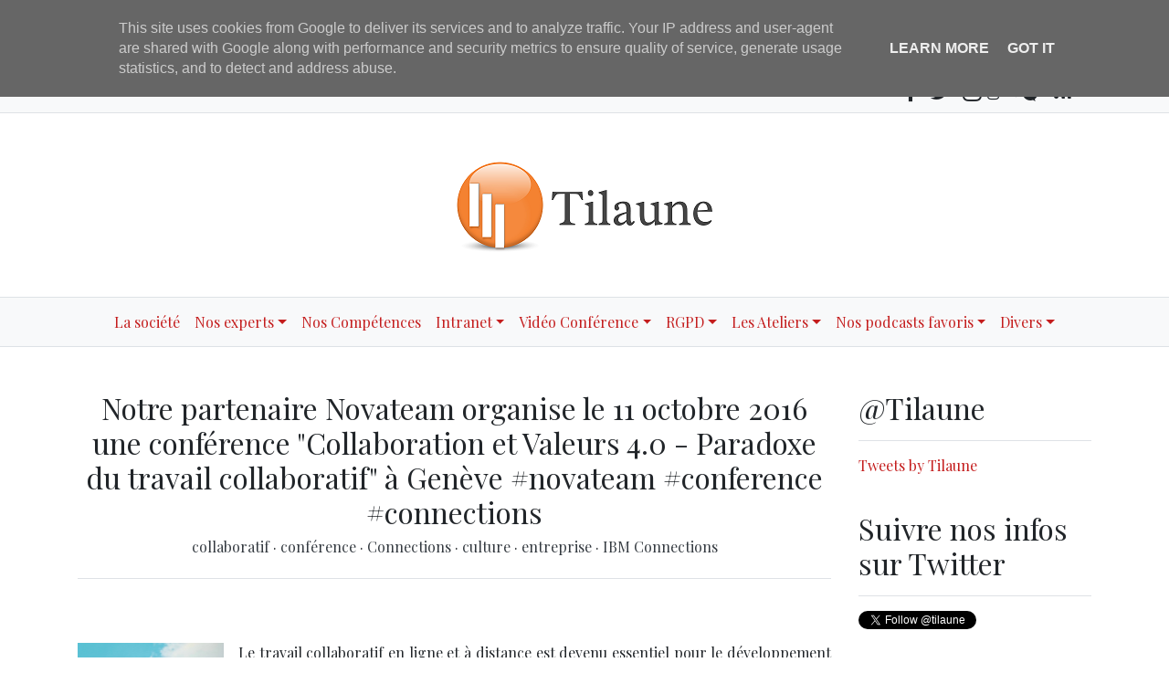

--- FILE ---
content_type: text/html; charset=UTF-8
request_url: https://www.tilaune.fr/2016/09/notre-partenaire-novateam-organise-le.html
body_size: 23384
content:
<!DOCTYPE html>
<html dir='ltr' xmlns='http://www.w3.org/1999/xhtml' xmlns:b='http://www.google.com/2005/gml/b' xmlns:data='http://www.google.com/2005/gml/data' xmlns:expr='http://www.google.com/2005/gml/expr'>
<head>
<link href='https://www.blogger.com/static/v1/widgets/2944754296-widget_css_bundle.css' rel='stylesheet' type='text/css'/>
<!-- version 10.0 -->      int
      <!-- Global site tag (gtag.js) - Google Analytics -->
<script async='async' src='https://www.googletagmanager.com/gtag/js?id=UA-24163211-1'></script>
<script>
  			window.dataLayer = window.dataLayer || [];
  			function gtag(){dataLayer.push(arguments);}
  			gtag('js', new Date());

  			gtag('config', 'UA-24163211-1');
		</script>
<!-- End Global site tag - il y a une balise immediatement après Body -->
<!-- Google Tag Manager -->
<script>
  			(function(w,d,s,l,i){w[l]=w[l]||[];w[l].push({'gtm.start':new Date().getTime(),event:'gtm.js'});var f=d.getElementsByTagName(s)[0],j=d.createElement(s),dl=l!='dataLayer'?'&l='+l:';j.async=true;.src='https://www.googletagmanager.com/gtm.js?id='+i+dl;f.parentNode.insertBefore(j,f);})(window,document,'script','dataLayer','GTM-KPK6PXC');
		</script>
<!-- End Google Tag Manager -->
<meta content='text/html; charset=UTF-8' http-equiv='Content-Type'/>
<meta content='blogger' name='generator'/>
<link href='https://www.tilaune.fr/favicon.ico' rel='icon' type='image/x-icon'/>
<link href='https://www.tilaune.fr/2016/09/notre-partenaire-novateam-organise-le.html' rel='canonical'/>
<link rel="alternate" type="application/atom+xml" title="Tilaune ..  - Atom" href="https://www.tilaune.fr/feeds/posts/default" />
<link rel="alternate" type="application/rss+xml" title="Tilaune ..  - RSS" href="https://www.tilaune.fr/feeds/posts/default?alt=rss" />
<link rel="service.post" type="application/atom+xml" title="Tilaune ..  - Atom" href="https://www.blogger.com/feeds/6324682581341230131/posts/default" />

<link rel="alternate" type="application/atom+xml" title="Tilaune ..  - Atom" href="https://www.tilaune.fr/feeds/3173016419813149279/comments/default" />
<!--Can't find substitution for tag [blog.ieCssRetrofitLinks]-->
<link href='https://blogger.googleusercontent.com/img/b/R29vZ2xl/AVvXsEgpbQFxKX5zS7UG56Juz8lQq9AhO8pMA9RxBflMX9I4lSNCh78XTtOT5zL7I4nVdMykxqkVKgWyGVYG6kHaSwAlssYSHMIzcvziSzih4AnRtT3FsVoW9gj1o8EeclaA2kvttij6E8w0XSM/s200/Screen_235+Sep.+23+13.03.png' rel='image_src'/>
<meta content='https://www.tilaune.fr/2016/09/notre-partenaire-novateam-organise-le.html' property='og:url'/>
<meta content='Notre partenaire Novateam organise le 11 octobre 2016 une conférence &quot;Collaboration et Valeurs 4.0 - Paradoxe du travail collaboratif&quot; à Genève #novateam #conference #connections' property='og:title'/>
<meta content='hcl rgpd gpdr dpo dpd securité security 27001 27002 27701 ibm lotus domino connections collaboration conseil communauté xpages' property='og:description'/>
<meta content='https://blogger.googleusercontent.com/img/b/R29vZ2xl/AVvXsEgpbQFxKX5zS7UG56Juz8lQq9AhO8pMA9RxBflMX9I4lSNCh78XTtOT5zL7I4nVdMykxqkVKgWyGVYG6kHaSwAlssYSHMIzcvziSzih4AnRtT3FsVoW9gj1o8EeclaA2kvttij6E8w0XSM/w1200-h630-p-k-no-nu/Screen_235+Sep.+23+13.03.png' property='og:image'/>
<meta content='width=device-width, minimum-scale=1.0, maximum-scale=1.0' name='viewport'/>
<title>Notre partenaire Novateam organise le 11 octobre 2016 une conférence "Collaboration et Valeurs 4.0 - Paradoxe du travail collaboratif" à Genève #novateam #conference #connections ~ Tilaune .. </title>
<link href='//stackpath.bootstrapcdn.com/bootstrap/4.3.1/css/bootstrap.min.css' rel='stylesheet'/>
<!-- Modification le 03 Mai 2020 -->
<!-- Debut de la modification des tags -->
<!-- VIEWPORT TAG -->
<meta content='width=1100' name='viewport'/>
<!-- TITLE TAG -->
<title>
Notre partenaire Novateam organise le 11 octobre 2016 une conférence "Collaboration et Valeurs 4.0 - Paradoxe du travail collaboratif" à Genève #novateam #conference #connections
        | 
        Tilaune .. 
</title>
<meta content='index, follow' name='robots'/>
<!--[if lt IE 9]> <script src="//html5shiv.googlecode.com/svn/trunk/html5.js"></script> <![endif]-->
<!-- META TAGS -->
<meta content='text/html; charset=UTF-8' http-equiv='Content-Type'/>
<meta content='blogger' name='generator'/>
<link href='https://www.tilaune.fr/favicon.ico' rel='icon' type='image/x-icon'/>
<link href='https://www.tilaune.fr/2016/09/notre-partenaire-novateam-organise-le.html' rel='canonical'/>
<link rel="alternate" type="application/atom+xml" title="Tilaune ..  - Atom" href="https://www.tilaune.fr/feeds/posts/default" />
<link rel="alternate" type="application/rss+xml" title="Tilaune ..  - RSS" href="https://www.tilaune.fr/feeds/posts/default?alt=rss" />
<link rel="service.post" type="application/atom+xml" title="Tilaune ..  - Atom" href="https://www.blogger.com/feeds/6324682581341230131/posts/default" />

<link rel="alternate" type="application/atom+xml" title="Tilaune ..  - Atom" href="https://www.tilaune.fr/feeds/3173016419813149279/comments/default" />
<!--Can't find substitution for tag [blog.ieCssRetrofitLinks]-->
<link href='https://blogger.googleusercontent.com/img/b/R29vZ2xl/AVvXsEgpbQFxKX5zS7UG56Juz8lQq9AhO8pMA9RxBflMX9I4lSNCh78XTtOT5zL7I4nVdMykxqkVKgWyGVYG6kHaSwAlssYSHMIzcvziSzih4AnRtT3FsVoW9gj1o8EeclaA2kvttij6E8w0XSM/s200/Screen_235+Sep.+23+13.03.png' rel='image_src'/>
<meta content='https://www.tilaune.fr/2016/09/notre-partenaire-novateam-organise-le.html' property='og:url'/>
<meta content='Notre partenaire Novateam organise le 11 octobre 2016 une conférence &quot;Collaboration et Valeurs 4.0 - Paradoxe du travail collaboratif&quot; à Genève #novateam #conference #connections' property='og:title'/>
<meta content='hcl rgpd gpdr dpo dpd securité security 27001 27002 27701 ibm lotus domino connections collaboration conseil communauté xpages' property='og:description'/>
<meta content='https://blogger.googleusercontent.com/img/b/R29vZ2xl/AVvXsEgpbQFxKX5zS7UG56Juz8lQq9AhO8pMA9RxBflMX9I4lSNCh78XTtOT5zL7I4nVdMykxqkVKgWyGVYG6kHaSwAlssYSHMIzcvziSzih4AnRtT3FsVoW9gj1o8EeclaA2kvttij6E8w0XSM/w1200-h630-p-k-no-nu/Screen_235+Sep.+23+13.03.png' property='og:image'/>
<meta charset='utf-8'/>
<meta content='text/html; charset=UTF-8' http-equiv='Content-Type'/>
<meta content='blogger' name='generator'/>
<meta content='article' property='og:type'/>
<meta content='summary' name='twitter:card'/>
<meta content='Global' name='distribution'/>
<meta content='General' name='rating'/>
<meta content='index, follow' name='robots'/>
<meta content='3 days' name='revisit-after'/>
<meta content='fr' name='language'/>
<meta content='4.5' property='og:rating'/>
<meta content='5' property='og:rating_scale'/>
<meta content='120' property='og:rating_count'/>
<meta content='unisex' property='product:gender'/>
<meta content='global' name='distribution'/>
<meta content='3 days' name='revisit-after'/>
<meta content='document' name='resource-type'/>
<meta content='all' name='audience'/>
<meta content='all' name='robots'/>
<meta content='true' name='MSSmartTagsPreventParsing'/>
<meta content='FR' name='country'/>
<meta content='all' name='audience'/>
<meta content='index,follow,snipet' name='googlebot'/>
<meta content='follow, all' name='msnbot'/>
<meta content='nopreview' name='msnbot'/>
<meta content='follow, all' name='alexabot'/>
<meta content='100' name='alexa'/>
<meta content='10' name='pagerank'/>
<meta content='1, 2, 3, 10, 11, 12, 13, ATF' name='serps'/>
<meta content='follow, all' name='Slurp'/>
<meta content='follow, all' name='ZyBorg'/>
<meta content='follow, all' name='Scooter'/>
<meta content='follow, all' name='Googlebot-Image'/>
<meta content='noodp' name='robots'/>
<meta content='ALL' name='SPIDERS'/>
<meta content='ALL' name='WEBCRAWLERS'/>
<meta content='no-cache' http-equiv='cache-control'/>in
	<meta content='no-cache' http-equiv='pragma'/>
<meta content='global' name='target'/>
<meta content='Aeiwi, Alexa, AllTheWeb, AltaVista, AOL Netfind, Anzwers, Canada, DirectHit, EuroSeek, Excite, Overture, Go, Google, HotBot. InfoMak, Kanoodle, Lycos, MasterSite, National Directory, Northern Light, SearchIt, SimpleSearch, WebsMostLinked, WebTop, What-U-Seek, AOL, Yahoo, WebCrawler, Infoseek, Excite, Magellan, LookSmart, bing, CNET, Googlebot' name='search engines'/>
<meta content='Tilaune allie l’expérience technique et fonctionnelle de ses profils d’expertise d’administrateurs confirmés et de concepteurs expérimentés. Leurs compétences complémentaires (réseau, sécurité,…) leur permettent d’aborder les projets dans leur globalité.' name='description'/>
<meta content='TILAUNE SAS' name='copyright'/>
<meta content='Les experts de Tilaune' name='author'/>
<meta content='Les experts de Tilaune' name='publisher'/>
<meta content='www.tilaune.fr' name='Identifier-Url'/>
<meta content='tilaune.information@tilaune.com' name='Reply-To'/>
<meta content='Bordeaux,France,33200' name='Geography'/>
<meta content='engineering' name='Category'/>
<meta content='Tilaune conseil en architecture collaborative avec HCL Domino et  HCL Connections / expertise RGPD DPO certifié DPO formateur Certifié' name='DC.Title'/>
<meta content='Tilaune allie l’expérience technique et fonctionnelle de ses profils d’expertise d’administrateurs confirmés et de concepteurs expérimentés. Leurs compétences complémentaires (réseau, sécurité,…) leur permettent d’aborder les projets dans leur globalité.' name='DC.Description'/>
<meta content='hcl rgpd cloud dpo dpd lotus domino notes rse connections prestation activity stream projet expert informatique amoa veille Expertise Projet Audit Administration Installation Réseaux Réseau Intranet Conception Communication Interne Collaboration Extranet Conseil  Social Sociaux Entreprise Plate-forme Applicative Communauté ibm lotus notes rse connections activity stream  veille xpages mobilité traveler rgpd dpo certified certifie conformité accompagnement mutualisé avocat juriste data protection officer 27001 27002 27701 27552 ebios pcssi' name='DC.keywords'/>
<meta content='TILAUNE SAS' name='DC.Copyright'/>
<meta content='Les experts de Tilaune' name='DC.Author'/>
<meta content='Les experts de Tilaune' name='DC.Publisher'/>
<meta content='www.tilaune.fr' name='DC.Identifier-Url'/>
<meta content='tilaune.internet@tilaune.com' name='DC.Reply-To'/>
<!-- Mot clef de referencement -->
<meta content='hcl rgpd cloud dpo dpd ibm lotus domino notes rse connections prestation activity stream projet expert informatique amoa veille IBM Expertise Projet Audit Administration Installation Réseaux Réseau Intranet Conception Communication Interne Collaboration Extranet Conseil  Social Sociaux Entreprise Plate-forme Applicative Communauté ibm lotus notes rse connections activity stream  veille xpages mobilité traveler rgpd dpo certified certifie conformité accompagnement mutualisé avocat juriste data protection officer 27001 27002 27701 27552 ebios pcssi' name='keywords'/>
<!-- Mot clef de referencement pour google -->
<meta content='hcl rgpd cloud dpo dpd ibm lotus domino notes rse connections prestation activity stream projet expert informatique amoa veille IBM Expertise Projet Audit Administration Installation Réseaux Réseau Intranet Conception Communication Interne Collaboration Extranet Conseil  Social Sociaux Entreprise Plate-forme Applicative Communauté ibm lotus notes rse connections activity stream  veille xpages mobilité traveler rgpd dpo certified certifie conformité accompagnement mutualisé avocat juriste data protection officer 27001 27002 27701 27552 ebios pcssi ' name='new_keywords'/>
<meta content='Tilaune conseil en architecture collaborative avec HCL Domino et  HCL Connections / Tilaune Data Privacy Officer externalisé - mutualisé' name='title'/>
<meta content='Tilaune vous assiste dans le conseil et mise en oeuvre d&#39;architecture collaborative' name='description'/>
<meta content='Tilaune DPO certifié forme et assiste les entreprises au respect du RGPD;RGPD' name='description'/>
<meta content='TILAUNE SAS' name='Copyright'/>
<meta content='Les experts de Tilaune' name='author'/>
<meta content='Les experts de Tilaune' name='publisher'/>
<meta content='www.tilaune.fr' name='Identifier-Url'/>
<meta content='tilaune.internet@tilaune.com' name='reply-To'/>
<meta content='tilaune.internet@tilaune.com' name='owner'/>
<!-- Balise de verification Google -->
<meta content='fVCfeq_KLM-CPDqUytqEvr3tYupBglr6foa9D2WNik0' name='google-site-verification'/>
<link href='mailto:tilaune.internet@tilaune.com' rev='made'/>
<link href='https://fonts.googleapis.com/css?family=Oswald' rel='stylesheet' type='text/css'/>
<!-- MORE TAGS (EDIT TAGS ACCORDING TO YOU)-->
<meta content='FB_APP_ID' property='fb:app_id'/>
<meta content='FB_ID' property='fb:admins'/>
<!-- <link href='GOOGLE+_PROFILE_LINK' rel='author'/> <link href='GOOGLE+_PROFILE_LINK' rel='publisher'/> <meta content='ibm lotus domino notes rse connections activity stream projet expert informatique amoa veille Domino IBM Expertise Projet Audit Administration Installation Réseaux Réseau Intranet Conception Communication Interne Collaboration Extranet Conseil Media Web 2.0 Social Sociaux Entreprise Plate-forme Applicative Communauté ibm lotus domino notes rse connections activity stream projet expert informatique amoa veille' name='keywords'/> -->
<meta content='Tilaune' name='creator'/>
<meta content='@tilaune' name='twitter:creator'/>
<meta content='@tilaune' name='twitter:site'/>
<meta content='https://www.facebook.com/tilaune' property='article:author'/>
<meta content='https://www.facebook.com/tilaune' property='article:publisher'/>
<!-- VERIFICATIONAL TAGS <meta content='CODE_HERE' name='google-site-verification'/> <meta content='CODE_HERE' name='msvalidate.01'/> <meta content='CODE_HERE' name='norton-safeweb-site-verification'/> <meta content='CODE_HERE' name='alexaVerifyID'/> <meta content='CODE_HERE' name='p:domain_verify'/> <meta content='CODE_HERE' name='yandex-verification'/> -->
<!-- LINK TAGS -->
<link href='https://www.tilaune.fr/favicon.ico' rel='icon' type='image/x-icon'/>
<link href='https://www.tilaune.fr/2016/09/notre-partenaire-novateam-organise-le.html' rel='canonical'/>
<link href='https://www.tilaune.fr/feeds/posts/default' rel='alternate' title='Tilaune ..  - Atom' type='application/atom+xml'/>
<link href='https://www.tilaune.fr/feeds/posts/default?alt=rss' rel='alternate' title='Tilaune ..  - RSS' type='application/rss+xml'/>
<link href='https://www.blogger.com/feeds/6324682581341230131/posts/default' rel='alternate' title='Tilaune ..  - Atom' type='application/atom+xml'/>
<link href='https://www.blogger.com/openid-server.g' rel='openid.server'/>
<link href='https://www.tilaune.fr/' rel='openid.delegate'/>
<link href='https://blogger.googleusercontent.com/img/b/R29vZ2xl/AVvXsEgpbQFxKX5zS7UG56Juz8lQq9AhO8pMA9RxBflMX9I4lSNCh78XTtOT5zL7I4nVdMykxqkVKgWyGVYG6kHaSwAlssYSHMIzcvziSzih4AnRtT3FsVoW9gj1o8EeclaA2kvttij6E8w0XSM/s72-c/Screen_235+Sep.+23+13.03.png' rel='image_src'/>
<meta content='https://blogger.googleusercontent.com/img/b/R29vZ2xl/AVvXsEgpbQFxKX5zS7UG56Juz8lQq9AhO8pMA9RxBflMX9I4lSNCh78XTtOT5zL7I4nVdMykxqkVKgWyGVYG6kHaSwAlssYSHMIzcvziSzih4AnRtT3FsVoW9gj1o8EeclaA2kvttij6E8w0XSM/s200/Screen_235+Sep.+23+13.03.png' property='og:image'/>
<meta content='https://blogger.googleusercontent.com/img/b/R29vZ2xl/AVvXsEgpbQFxKX5zS7UG56Juz8lQq9AhO8pMA9RxBflMX9I4lSNCh78XTtOT5zL7I4nVdMykxqkVKgWyGVYG6kHaSwAlssYSHMIzcvziSzih4AnRtT3FsVoW9gj1o8EeclaA2kvttij6E8w0XSM/s200/Screen_235+Sep.+23+13.03.png' name='twitter:image'/>
<meta content='https://blogger.googleusercontent.com/img/b/R29vZ2xl/AVvXsEgpbQFxKX5zS7UG56Juz8lQq9AhO8pMA9RxBflMX9I4lSNCh78XTtOT5zL7I4nVdMykxqkVKgWyGVYG6kHaSwAlssYSHMIzcvziSzih4AnRtT3FsVoW9gj1o8EeclaA2kvttij6E8w0XSM/s200/Screen_235+Sep.+23+13.03.png' itemprop='image'/>
<meta content='Notre partenaire Novateam organise le 11 octobre 2016 une conférence "Collaboration et Valeurs 4.0 - Paradoxe du travail collaboratif" à Genève #novateam #conference #connections - Tilaune .. ' name='description'/>
<meta content='Notre partenaire Novateam organise le 11 octobre 2016 une conférence "Collaboration et Valeurs 4.0 - Paradoxe du travail collaboratif" à Genève #novateam #conference #connections - Tilaune .. ' property='og:description'/>
<meta content='Notre partenaire Novateam organise le 11 octobre 2016 une conférence "Collaboration et Valeurs 4.0 - Paradoxe du travail collaboratif" à Genève #novateam #conference #connections - Tilaune .. ' name='twitter:description'/>
<meta content='Notre partenaire Novateam organise le 11 octobre 2016 une conférence "Collaboration et Valeurs 4.0 - Paradoxe du travail collaboratif" à Genève #novateam #conference #connections - Tilaune .. ' itemprop='description'/>
<meta content='https://www.tilaune.fr/2016/09/notre-partenaire-novateam-organise-le.html' property='og:url'/>
<meta content='https://www.tilaune.fr/2016/09/notre-partenaire-novateam-organise-le.html' name='twitter:url'/>
<meta content='https://www.tilaune.fr/2016/09/notre-partenaire-novateam-organise-le.html' itemprop='url'/>
<!-- Fin de la modification des tags -->
<style type='text/css'>@font-face{font-family:'Playfair Display';font-style:normal;font-weight:400;font-display:swap;src:url(//fonts.gstatic.com/s/playfairdisplay/v40/nuFvD-vYSZviVYUb_rj3ij__anPXJzDwcbmjWBN2PKdFvXDTbtPK-F2qC0usEw.woff2)format('woff2');unicode-range:U+0301,U+0400-045F,U+0490-0491,U+04B0-04B1,U+2116;}@font-face{font-family:'Playfair Display';font-style:normal;font-weight:400;font-display:swap;src:url(//fonts.gstatic.com/s/playfairdisplay/v40/nuFvD-vYSZviVYUb_rj3ij__anPXJzDwcbmjWBN2PKdFvXDYbtPK-F2qC0usEw.woff2)format('woff2');unicode-range:U+0102-0103,U+0110-0111,U+0128-0129,U+0168-0169,U+01A0-01A1,U+01AF-01B0,U+0300-0301,U+0303-0304,U+0308-0309,U+0323,U+0329,U+1EA0-1EF9,U+20AB;}@font-face{font-family:'Playfair Display';font-style:normal;font-weight:400;font-display:swap;src:url(//fonts.gstatic.com/s/playfairdisplay/v40/nuFvD-vYSZviVYUb_rj3ij__anPXJzDwcbmjWBN2PKdFvXDZbtPK-F2qC0usEw.woff2)format('woff2');unicode-range:U+0100-02BA,U+02BD-02C5,U+02C7-02CC,U+02CE-02D7,U+02DD-02FF,U+0304,U+0308,U+0329,U+1D00-1DBF,U+1E00-1E9F,U+1EF2-1EFF,U+2020,U+20A0-20AB,U+20AD-20C0,U+2113,U+2C60-2C7F,U+A720-A7FF;}@font-face{font-family:'Playfair Display';font-style:normal;font-weight:400;font-display:swap;src:url(//fonts.gstatic.com/s/playfairdisplay/v40/nuFvD-vYSZviVYUb_rj3ij__anPXJzDwcbmjWBN2PKdFvXDXbtPK-F2qC0s.woff2)format('woff2');unicode-range:U+0000-00FF,U+0131,U+0152-0153,U+02BB-02BC,U+02C6,U+02DA,U+02DC,U+0304,U+0308,U+0329,U+2000-206F,U+20AC,U+2122,U+2191,U+2193,U+2212,U+2215,U+FEFF,U+FFFD;}</style>
<style id='page-skin-1' type='text/css'><!--
/*
/* **************************
Template name: Mandarin
Template url: https://btemplates.com/2019/mandarin-blogger-template/
Ported by: https://chinomandarin.com & https://ixibanyayu.com/
Designed by: https://btemplates.com/
Distributed by: https://btemplates.com/
Documentation: https://btemplates.com/blog/mandarin-template-documentation/
Realese date: 03/06/2019
License: Creative Commons Attribution-NonCommercial-NoDerivatives 4.0 International
License url: http://creativecommons.org/licenses/by-nc-nd/4.0/
CSS Framework: Bootstrap 4.1 https://getbootstrap.com/
Version: 1.0.1
*****************************
*//* Variable definitions
====================
<Variable name="bgcolor" description="Page Background Color"
type="color" default="#fff">
<Variable name="textcolor" description="Text Color"
type="color" default="#212529">
<Variable name="linkcolor" description="Link Color"
type="color" default="#c41d1d">
<Variable name="hoverlinkcolor" description="Hover Link Color"
type="color" default="#D8815F">
<Variable name="pagetitlecolor" description="Blog Title Color"
type="color" default="#212529">
<Variable name="descriptioncolor" description="Blog Description Color"
type="color" default="#212529">
<Variable name="titlecolor" description="Post Title Color"
type="color" default="#343a40">
<Variable name="bodyfont" description="Text Font"
type="font" default="normal normal 100% 'Playfair Display', serif">
*/
/* GENERAL STYLES */
/* Hide top navbar */
#navbar-iframe {
height:0px;
visibility:hidden;
display:none
}
body {
font: normal normal 100% 'Playfair Display', serif;
background-color: #ffffff;
color: #212529;
}
a {
color: #c41d1d;
}
a:hover {
color: #D8815F;
}
a:visited {
color: #c13434;
}
blockquote {
background: #f9f9f9;
border-left: 10px solid #ccc;
margin: 1.5em 10px;
padding: 0.5em 10px;
quotes: "\201C""\201D""\2018""\2019";
}
blockquote:before {
color: #ccc;
content: open-quote;
font-size: 4em;
line-height: 0.1em;
margin-right: 0.25em;
vertical-align: -0.4em;
}
blockquote p {
display: inline;
}
.clear {
clear:both;
}
.clearfix:after {
clear:both;content:'.';
display:block;
visibility:hidden;
height:0;
}
.clearfix {
display:inline-block;
}
* html .clearfix {
height:1%;
}
.clearfix {
display:block;
}
/* HEADER */
#header-wrapper h1, #header-wrapper h1 a {
letter-spacing: 0.25em;
color: #212529;
}
#header-inner a img {
margin: 0 auto;
max-width: 100%;
height: auto;
}
p.description {
color: #212529;
}
#secondary-menu a {
color: #212529;
font-size:1.5em;
margin-right: 0.25em;
}
#secondary-menu a .fa-rss:hover, #sidebar-icons a.icon-rss:hover {
color: #EA7819;
}
#secondary-menu a .fa-facebook:hover, #sidebar-icons a.icon-facebook:hover {
color: #4E71A8;
}
#secondary-menu a .fa-twitter:hover, #sidebar-icons a.icon-twitter:hover {
color: #55ACEE;
}
#secondary-menu a .fa-instagram:hover, #sidebar-icons a.icon-instagram:hover {
color: #E32F8E;
}
#secondary-menu a .fa-whatsapp:hover, #sidebar-icons a.icon-whatsapp:hover {
color: #2AB200;
}
#secondary-menu a .fa-youtube-play:hover, #sidebar-icons a.icon-youtube:hover {
color: #CF3427;
}
#secondary-menu a .fa-weixin:hover, #sidebar-icons a.icon-wechat:hover {
color: #20C300;
}
#secondary-menu a .fa-weibo:hover, #sidebar-icons a.icon-weibo:hover {
color: #D52A2C;
}
#slider h2 {
display: none;
}
#btemplates-posts-slider a {
color: #fff;
}
#btemplates-posts-slider h5 {
font-size: 2.25rem;
}
#btemplates-dropdown-2 ul {
margin-right: auto;
}
#btemplates-dropdown-2 .nav-item > a {
color: #fff;
}
#btemplates-dropdown-2 .nav-item > a:hover {
color: rgba(255,255,255,.75);
}
#btemplates-dropdown-1 a {
color: #c41d1d;
}
#btemplates-dropdown-1 a:hover {
color: #D8815F;
}
nav.navbar h2 {
display: none;
}
/* CONTENT WRAPPER */
.post-title a {
color: #343a40;
}
.video-container {
position:relative;
padding-bottom:56.25%;
padding-top:30px;
height:0;
overflow:hidden;
}
.video-container iframe, .video-container object, .video-container embed {
position:absolute;
top:0;
left:0;
width:100% !important;
height:100% !important;
}
.post-body ul{list-style-type:circle;list-style-position:inside;padding:0 0 0 0.25em;}
.post-body ol{list-style-type:decimal;list-style-position:inside;padding:0 0 0 0.25em;}
.post code{
background:url(https://blogger.googleusercontent.com/img/b/R29vZ2xl/AVvXsEidSpQt6R9Dkn4mIIEd2bveSgbYtIstVl9S0XRe1yWjmS_shdRdE3ONFFE27QAY3Fdxqskn23WgviWVHLxoowmXuGOtAOULMyU4J9CwkplAJPMHS7SFDSnqRi1bswD49drGLMER29C8DBwS/s0/code.png) no-repeat 0 5px;padding:0 35px 0 0;display:block;min-height:35px;padding:0 0 0 30px;
}
.post table {
border-color:#CDCDCD;border-style:solid;border-width:1px 0;width:100%;text-align:center;
}
.post table td,.post table th {
border-bottom:1px solid #EFEFEF;padding:5px 15px 5px 0;
}
.post img {
max-width: 100%;
}
#blog-pager {
margin-bottom: 1.5rem;
}
#blog-pager .btemplates-post:first-child::before {
content: '< Newer post';
}
#blog-pager .btemplates-post:last-child::before {
content: 'Older post >';
}
#blog-pager .bt-post-thumbnail {
}
#blog-pager .bt-post-title {
font-size: 1.5em;
}
#blog-pager a {
color: #212529;
}
#blog-pager .bt-post-content {
display:none;
}
#blog-pager .bt-post-date {
display: none;
color: #999;
}
.home-link::before {
content: '\00a0\f015';
font-family: fontAwesome;
}
.blog-pager-older-link::after {
content: '\00a0\f105';
font-family: fontAwesome;
}
.blog-pager-newer-link::before {
content: '\f104\00a0';
font-family: fontAwesome;
}
.status-msg-wrap {
width: 100%;
margin: 0 auto 2em;
font-size: 125%;
}
.status-msg-border {
border: 0;
}
/* SIDEBAR */
#sidebar-wrapper .widget {
margin-bottom: 1em;
}
#sidebar-wrapper .widget h2, #footers .widget h2 {
padding-bottom: 0.5em;
margin-bottom: 0.5em;
border-bottom: 1px solid #dee2e6 !important;
}
#sidebar-wrapper h2 {
}
#sidebar-wrapper ul {
padding: 0;
}
#sidebar-wrapper li {
}
#sidebar-wrapper .widget {
}
#sidebar-wrapper .widget-content {
}
#sidebar .widget, #footers .widget {
margin-bottom: 2.5em;
}
#sidebar .FollowByEmail {
border: solid 1px #dee2e6;
padding: 1em;
background-color: #f8f9fa;
}
#sidebar input[type=text] {
height: 26px;
font-size: 13px;
border: 1px inset;
}
#sidebar input[type=submit] {
background-color: #D8815F;
border-radius: 2px;
height: 26px;
color: #fff;
border: 0;
cursor: pointer;
}
#sidebar .PopularPosts ul , #footers .PopularPosts ul {
padding: 0;
}
#sidebar .PopularPosts li, #footers .PopularPosts li {
list-style: none;
}
#sidebar .PopularPosts .item-thumbnail, #footers .PopularPosts .item-thumbnail {
width:75px;
float:left;
}
#sidebar .PopularPosts .item-thumbnail img, #footers .PopularPosts .item-thumbnail img {
width:75px;
}
#sidebar .PopularPosts .item-title, #footers .PopularPosts .item-title {
font-size:0.9em;
}
#sidebar .PopularPosts .item-snippet, #footers .PopularPosts .item-snippet {
display: none;
}
#sidebar .Label ul, #footers .Label ul {
padding: 0 1.25em;
}
#sidebar-icons a {
color: #666;
text-decoration:none;
}
.Profile .widget-content {
text-align:center;
}
.Profile .profile-name-link {
background-image: none !important;
font-size: 1.1em;
}
.Profile > div:nth-child(2) > a:nth-child(1) img {
display:block;
float:none;
margin: 0.5em auto;
}
#sidebar .btemplates-post, #footers .btemplates-post {
clear: both;
margin-bottom:1em;
}
#sidebar .bt-post-thumbnail, #footers .bt-post-thumbnail {
margin:0 0.5em 1em 0;
float:left;
}
#sidebar .bt-post-title, #footers .bt-post-title {
}
#sidebar .bt-post-content, #footers .bt-post-content {
display:none;
}
#sidebar .bt-post-date, #footers .bt-post-date {
color: #999;
}
.btemplates-comment {
clear: both;
}
.bt-comment-avatar {
}
.bt-comment-avatar img {
width: 50px;
height: 50px;
margin: 0 0.5em 1em 0;
}
.bt-comment-author {
}
.bt-comment-content {
font-size: 0.8rem;
}
.Label li {
clear:both;
margin-bottom: 0.5em;
list-style: none;
}
.Label li::before {
content: '\f101';
font-family: fontAwesome;
}
.Label span[dir='ltr'] {
width: 1.5em;
height: 1.5em;
}
.ContactForm input, .ContactForm textarea {
max-width: 100%;
}
.ContactForm input[type='button'] {
width: 100%;
background-color: #D8815F;
color: #fff;
background-image: none;
border: 0;
}
.ContactForm form span {
color: #D8815F;
}
.Feed li {
clear:both;
margin-bottom: 0.5em;
list-style: none;
}
.Feed li::before {
content: '\f101  ';
font-family: fontAwesome;
}
.Feed .item-date {
color: #999;
}
.bt-comment-date a {
font-size: 0.8rem;
float: right;
color: #999;
}
.Image img {
max-width: 100%;
}
/* FOOTER - PIE DE P&#65533;GINA */
#footer-wrapper {
}
#footer-wrapper a {
color: #28a745;
}
#footers .section img, #sidebar-wrapper img {
max-width: 100%;
}
/* COMMENTS */
#comments {
margin-bottom: 1.5rem;
}
#top-ra {
margin-bottom: 2em;
}
#top-ra > .comment {
border: 1px solid #dee2e6;
margin: 0 0 1em;
padding: 1em;
}
.comment-author {
}
.comments .comments-content .datetime {
margin-left: 0px;
display: block;
}
.comments .comments-content .datetime a{
color: #999;
font-size:0.9em;
}
a.comment-reply {
display: inline !important;
}
.comment-form {
max-width:100% !important;
}
p.comment-footer {
text-align:center;
}
dd.comment-footer, dd.comment-body {
margin:0;
}
.bt-widget-description {
color: #888;
}
#main-wrapper .FollowByEmail {
background-color: #f8f9fa;
padding: 2em;
}
#main-wrapper .FollowByEmail h2 {
border-bottom: 1px solid #666;
padding-bottom: 1em;
margin-bottom: 1em;
font-size: 1.75em;
text-align: center;
}
#main-wrapper .FollowByEmail .bt-widget-description {
text-align: center;
}
#main-wrapper .FollowByEmail input[type=text] {
height: 3em;
padding: 1em;
font-size: 0.9em;
}
#main-wrapper .FollowByEmail input[type=submit] {
height: 3em;
padding: 1em;
font-size: 0.9em;
padding: 0;
font-weight: bold;
background-color: #D8815F;
}
@keyframes heartbeat
{
0%
{
transform: scale( .75 );
}
20%
{
transform: scale( 1 );
}
40%
{
transform: scale( .75 );
}
60%
{
transform: scale( 1 );
}
80%
{
transform: scale( .75 );
}
100%
{
transform: scale( .75 );
}
}
#thanks-for-keeping-this .fa-heart:hover {
animation: heartbeat 1s infinite;
}
/* Portfolio */
.btemplates-portfolio {}
#portfolio-footer h2 {
text-align: center;
font-size:2.5rem;
}
.btemplates-portfolio .widget-content {}
.btemplates-portfolio .item {
position: relative;
width: 100%;
display: block;
overflow: hidden;
z-index: 0;
}
.btemplates-portfolio .item:after {
position: absolute;
top: 0;
left: 0;
right: 0;
bottom: 0;
content: '';
background: #000;
opacity: 0;
z-index: 1;
transition: all 0.3s ease;
}
.btemplates-portfolio .item:hover:after, .btemplates-portfolio .item:focus:after {
opacity: .8;
}
.btemplates-portfolio .item:hover .item-title, .btemplates-portfolio .item:focus .item-title {
opacity: 1;
top: 0;
}
.btemplates-portfolio .item:hover img, .btemplates-portfolio .item:focus img {
transform: scale(1.3);
}
.btemplates-portfolio .item img {
transform: scale(1);
z-index: -1;
max-width: 100%;
height: auto;
transition: all 0.6s ease;
}
.btemplates-portfolio .item-title {
position: absolute;
top: -100px;
left: 0;
right: 0;
padding: 2em;
opacity: 0;
z-index: 2;
transition: all 0.6s ease;
color: #fff;
}
.btemplates-portfolio .item-title span {
font-size: 14px;
text-transform: uppercase;
letter-spacing: 2px;
color: rgba(255, 255, 255, 0.8);
}
.btemplates-portfolio .item-title h3 a {
color: #fff;
}
/* 404 Error page */
#btemplates-404 h4 {
font-size:2.5em;
margin-bottom: 3em;
}
#btemplates-404 p {
margin-bottom: 2em;
}
#btemplates-404 img {
margin-bottom: 2em;
max-width: 100%;
}
/* Navigation */
#blog-pager-newer-link {float: left;}
#blog-pager-older-link {float: right;}
#blog-pager {text-align: center; }
/* Gadgets panel - Panel de gadgets */
body#layout #content-wrapper {
margin: 0px;
}
body#layout #footer-wrapper .links, body#layout #search {
display:none;
}

--></style>
<!-- META TAGS -->
<meta content='text/html; charset=UTF-8' http-equiv='Content-Type'/>
<meta content='blogger' name='generator'/>
<link href='https://www.tilaune.fr/favicon.ico' rel='icon' type='image/x-icon'/>
<link href='https://www.tilaune.fr/2016/09/notre-partenaire-novateam-organise-le.html' rel='canonical'/>
<link rel="alternate" type="application/atom+xml" title="Tilaune ..  - Atom" href="https://www.tilaune.fr/feeds/posts/default" />
<link rel="alternate" type="application/rss+xml" title="Tilaune ..  - RSS" href="https://www.tilaune.fr/feeds/posts/default?alt=rss" />
<link rel="service.post" type="application/atom+xml" title="Tilaune ..  - Atom" href="https://www.blogger.com/feeds/6324682581341230131/posts/default" />

<link rel="alternate" type="application/atom+xml" title="Tilaune ..  - Atom" href="https://www.tilaune.fr/feeds/3173016419813149279/comments/default" />
<!--Can't find substitution for tag [blog.ieCssRetrofitLinks]-->
<link href='https://blogger.googleusercontent.com/img/b/R29vZ2xl/AVvXsEgpbQFxKX5zS7UG56Juz8lQq9AhO8pMA9RxBflMX9I4lSNCh78XTtOT5zL7I4nVdMykxqkVKgWyGVYG6kHaSwAlssYSHMIzcvziSzih4AnRtT3FsVoW9gj1o8EeclaA2kvttij6E8w0XSM/s200/Screen_235+Sep.+23+13.03.png' rel='image_src'/>
<meta content='https://www.tilaune.fr/2016/09/notre-partenaire-novateam-organise-le.html' property='og:url'/>
<meta content='Notre partenaire Novateam organise le 11 octobre 2016 une conférence &quot;Collaboration et Valeurs 4.0 - Paradoxe du travail collaboratif&quot; à Genève #novateam #conference #connections' property='og:title'/>
<meta content='hcl rgpd gpdr dpo dpd securité security 27001 27002 27701 ibm lotus domino connections collaboration conseil communauté xpages' property='og:description'/>
<meta content='https://blogger.googleusercontent.com/img/b/R29vZ2xl/AVvXsEgpbQFxKX5zS7UG56Juz8lQq9AhO8pMA9RxBflMX9I4lSNCh78XTtOT5zL7I4nVdMykxqkVKgWyGVYG6kHaSwAlssYSHMIzcvziSzih4AnRtT3FsVoW9gj1o8EeclaA2kvttij6E8w0XSM/w1200-h630-p-k-no-nu/Screen_235+Sep.+23+13.03.png' property='og:image'/>
<meta charset='utf-8'/>
<meta content='text/html; charset=UTF-8' http-equiv='Content-Type'/>
<meta content='blogger' name='generator'/>
<meta content='article' property='og:type'/>
<meta content='summary' name='twitter:card'/>
<meta content='Global' name='distribution'/>
<meta content='General' name='rating'/>
<meta content='index, follow' name='robots'/>
<meta content='3 days' name='revisit-after'/>
<meta content='fr' name='language'/>
<meta content='4.5' property='og:rating'/>
<meta content='5' property='og:rating_scale'/>
<meta content='120' property='og:rating_count'/>
<meta content='unisex' property='product:gender'/>
<meta content='global' name='distribution'/>
<meta content='3 days' name='revisit-after'/>
<meta content='document' name='resource-type'/>
<meta content='all' name='audience'/>
<meta content='all' name='robots'/>
<meta content='true' name='MSSmartTagsPreventParsing'/>
<meta content='FR' name='country'/>
<meta content='all' name='audience'/>
<meta content='index,follow,snipet' name='googlebot'/>
<meta content='follow, all' name='msnbot'/>
<meta content='nopreview' name='msnbot'/>
<meta content='follow, all' name='alexabot'/>
<meta content='100' name='alexa'/>
<meta content='10' name='pagerank'/>
<meta content='1, 2, 3, 10, 11, 12, 13, ATF' name='serps'/>
<meta content='follow, all' name='Slurp'/>
<meta content='follow, all' name='ZyBorg'/>
<meta content='follow, all' name='Scooter'/>
<meta content='follow, all' name='Googlebot-Image'/>
<meta content='noodp' name='robots'/>
<meta content='ALL' name='SPIDERS'/>
<meta content='ALL' name='WEBCRAWLERS'/>
<meta content='no-cache' http-equiv='cache-control'/>
<meta content='no-cache' http-equiv='pragma'/>
<meta content='global' name='target'/>
<meta content='Aeiwi, Alexa, AllTheWeb, AltaVista, AOL Netfind, Anzwers, Canada, DirectHit, EuroSeek, Excite, Overture, Go, Google, HotBot. InfoMak, Kanoodle, Lycos, MasterSite, National Directory, Northern Light, SearchIt, SimpleSearch, WebsMostLinked, WebTop, What-U-Seek, AOL, Yahoo, WebCrawler, Infoseek, Excite, Magellan, LookSmart, bing, CNET, Googlebot' name='search engines'/>
<meta content='Tilaune allie l’expérience technique et fonctionnelle de ses profils d’expertise d’administrateurs confirmés et de concepteurs expérimentés. Leurs compétences complémentaires (réseau, sécurité,…) leur permettent d’aborder les projets dans leur globalité.' name='description'/>
<meta content='TILAUNE SAS' name='copyright'/>
<meta content='Les experts de Tilaune' name='author'/>
<meta content='Les experts de Tilaune' name='publisher'/>
<meta content='www.tilaune.fr' name='Identifier-Url'/>
<meta content='tilaune.information@tilaune.com' name='Reply-To'/>
<meta content='Ascain,France,64310' name='Geography'/>
<meta content='engineering' name='Category'/>
<meta content='Tilaune conseil en architecture collaborative avec HCL Domino' name='DC.Title'/>
<meta content='Tilaune allie l’expérience technique et fonctionnelle de ses profils d’expertise d’administrateurs confirmés et de concepteurs expérimentés. Leurs compétences complémentaires (réseau, sécurité,…) leur permettent d’aborder les projets dans leur globalité.' name='DC.Description'/>
<meta content='hcl lotus domino notes rse connections activity stream projet expert informatique amoa veille Domino HCL Expertise Projet Audit Administration Installation Réseaux Réseau Intranet Conception Communication Interne Collaboration Extranet Conseil Media Web 2.0 Social Sociaux Entreprise Plate-forme Applicative Communauté ibm lotus domino notes rse connections activity stream projet expert informatique amoa veille xpages mobilité traveler' name='DC.keywords'/>
<meta content='TILAUNE SAS' name='DC.Copyright'/>
<meta content='Les experts de Tilaune' name='DC.Author'/>
<meta content='Les experts de Tilaune' name='DC.Publisher'/>
<meta content='www.tilaune.fr' name='DC.Identifier-Url'/>
<meta content='tilaune.internet@tilaune.com' name='DC.Reply-To'/>
<!-- Mot clef de referencement -->
<meta content='hcl lotus domino notes rse connections activity stream projet expert informatique amoa veille Domino HCL Expertise Projet Audit Administration Installation Réseaux Réseau Intranet Conception Communication Interne Collaboration Extranet Conseil Media Web 2.0 Social Sociaux Entreprise Plate-forme Applicative Communauté ibm lotus domino notes rse connections activity stream projet expert informatique amoa veille xpages mobilité traveler' name='keywords'/>
<!-- Mot clef de referencement pour google -->
<meta content='hcl lotus domino notes rse connections activity stream projet expert informatique amoa veille Domino HCL Expertise Projet Audit Administration Installation Réseaux Réseau Intranet Conception Communication Interne Collaboration Extranet Conseil Media Web 2.0 Social Sociaux Entreprise Plate-forme Applicative Communauté ibm lotus domino notes rse connections activity stream projet expert informatique amoa veille xpages mobilité traveler' name='new_keywords'/>
<meta content='Tilaune conseil en architecture collaborative avec IBM Domino et  IBM Connections' name='title'/>
<meta content='Tilaune vous assiste dans le conseil et mise en oeuvre d&#39;architecture collaborative' name='description'/>
<meta content='TILAUNE SAS' name='Copyright'/>
<meta content='Les experts de Tilaune' name='author'/>
<meta content='Les experts de Tilaune' name='publisher'/>
<meta content='www.tilaune.fr' name='Identifier-Url'/>
<meta content='tilaune.internet@tilaune.com' name='reply-To'/>
<meta content='tilaune.internet@tilaune.com' name='owner'/>
<!-- Balise de verification Google -->
<meta content='fVCfeq_KLM-CPDqUytqEvr3tYupBglr6foa9D2WNik0' name='google-site-verification'/>
<link href='mailto:tilaune.internet@tilaune.com' rev='made'/>
<link href="//fonts.googleapis.com/css?family=Oswald" rel="stylesheet" type="text/css">
<!-- MORE TAGS (EDIT TAGS ACCORDING TO YOU)-->
<meta content='FB_APP_ID' property='fb:app_id'/>
<meta content='FB_ID' property='fb:admins'/>
<!-- <link href='GOOGLE+_PROFILE_LINK' rel='author'/> <link href='GOOGLE+_PROFILE_LINK' rel='publisher'/> <meta content='hcl lotus domino notes rse connections activity stream projet expert informatique amoa veille Domino HCL Expertise Projet Audit Administration Installation Réseaux Réseau Intranet Conception Communication Interne Collaboration Extranet Conseil Media Web 2.0 Social Sociaux Entreprise Plate-forme Applicative Communauté ibm lotus domino notes rse connections activity stream projet expert informatique amoa veille' name='keywords'/> -->
<meta content='Tilaune' name='creator'/>
<meta content='@tilaune' name='twitter:creator'/>
<meta content='@tilaune' name='twitter:site'/>
<meta content='https://www.facebook.com/tilaune' property='article:author'/>
<meta content='https://www.facebook.com/tilaune' property='article:publisher'/>
<!-- VERIFICATIONAL TAGS <meta content='CODE_HERE' name='google-site-verification'/> <meta content='CODE_HERE' name='msvalidate.01'/> <meta content='CODE_HERE' name='norton-safeweb-site-verification'/> <meta content='CODE_HERE' name='alexaVerifyID'/> <meta content='CODE_HERE' name='p:domain_verify'/> <meta content='CODE_HERE' name='yandex-verification'/> -->
<!-- LINK TAGS -->
<link href='https://www.tilaune.fr/favicon.ico' rel='icon' type='image/x-icon'/>
<link href='https://www.tilaune.fr/2016/09/notre-partenaire-novateam-organise-le.html' rel='canonical'/>
<link href='https://www.tilaune.fr/feeds/posts/default' rel='alternate' title='Tilaune ..  - Atom' type='application/atom+xml'/>
<link href='https://www.tilaune.fr/feeds/posts/default?alt=rss' rel='alternate' title='Tilaune ..  - RSS' type='application/rss+xml'/>
<link href='http://www.blogger.com/feeds/6324682581341230131/posts/default' rel='alternate' title='Tilaune ..  - Atom' type='application/atom+xml'/>
<link href='http://www.blogger.com/openid-server.g' rel='openid.server'/>
<link href='https://www.tilaune.fr/' rel='openid.delegate'/>
<link href='https://blogger.googleusercontent.com/img/b/R29vZ2xl/AVvXsEgpbQFxKX5zS7UG56Juz8lQq9AhO8pMA9RxBflMX9I4lSNCh78XTtOT5zL7I4nVdMykxqkVKgWyGVYG6kHaSwAlssYSHMIzcvziSzih4AnRtT3FsVoW9gj1o8EeclaA2kvttij6E8w0XSM/s72-c/Screen_235+Sep.+23+13.03.png' rel='image_src'/>
<meta content='https://blogger.googleusercontent.com/img/b/R29vZ2xl/AVvXsEgpbQFxKX5zS7UG56Juz8lQq9AhO8pMA9RxBflMX9I4lSNCh78XTtOT5zL7I4nVdMykxqkVKgWyGVYG6kHaSwAlssYSHMIzcvziSzih4AnRtT3FsVoW9gj1o8EeclaA2kvttij6E8w0XSM/s200/Screen_235+Sep.+23+13.03.png' property='og:image'/>
<meta content='https://blogger.googleusercontent.com/img/b/R29vZ2xl/AVvXsEgpbQFxKX5zS7UG56Juz8lQq9AhO8pMA9RxBflMX9I4lSNCh78XTtOT5zL7I4nVdMykxqkVKgWyGVYG6kHaSwAlssYSHMIzcvziSzih4AnRtT3FsVoW9gj1o8EeclaA2kvttij6E8w0XSM/s200/Screen_235+Sep.+23+13.03.png' name='twitter:image'/>
<meta content='https://blogger.googleusercontent.com/img/b/R29vZ2xl/AVvXsEgpbQFxKX5zS7UG56Juz8lQq9AhO8pMA9RxBflMX9I4lSNCh78XTtOT5zL7I4nVdMykxqkVKgWyGVYG6kHaSwAlssYSHMIzcvziSzih4AnRtT3FsVoW9gj1o8EeclaA2kvttij6E8w0XSM/s200/Screen_235+Sep.+23+13.03.png' itemprop='image'/>
<meta content='Notre partenaire Novateam organise le 11 octobre 2016 une conférence "Collaboration et Valeurs 4.0 - Paradoxe du travail collaboratif" à Genève #novateam #conference #connections - Tilaune .. ' name='description'/>
<meta content='Notre partenaire Novateam organise le 11 octobre 2016 une conférence "Collaboration et Valeurs 4.0 - Paradoxe du travail collaboratif" à Genève #novateam #conference #connections - Tilaune .. ' property='og:description'/>
<meta content='Notre partenaire Novateam organise le 11 octobre 2016 une conférence "Collaboration et Valeurs 4.0 - Paradoxe du travail collaboratif" à Genève #novateam #conference #connections - Tilaune .. ' name='twitter:description'/>
<meta content='Notre partenaire Novateam organise le 11 octobre 2016 une conférence "Collaboration et Valeurs 4.0 - Paradoxe du travail collaboratif" à Genève #novateam #conference #connections - Tilaune .. ' itemprop='description'/>
<meta content='https://www.tilaune.fr/2016/09/notre-partenaire-novateam-organise-le.html' property='og:url'/>
<meta content='https://www.tilaune.fr/2016/09/notre-partenaire-novateam-organise-le.html' name='twitter:url'/>
<meta content='https://www.tilaune.fr/2016/09/notre-partenaire-novateam-organise-le.html' itemprop='url'/>
<style>
    @media (min-width: 768px) {
        #blog-pager .btemplates-post {
            width: 49%;
            float:left;
        }
    }
</style>
<link href='https://fonts.googleapis.com/css?family=Playfair+Display&display=swap' rel='stylesheet'/>
<link href='https://www.blogger.com/dyn-css/authorization.css?targetBlogID=6324682581341230131&amp;zx=657756fd-1e85-42df-8c4a-81664d9cfe8d' media='none' onload='if(media!=&#39;all&#39;)media=&#39;all&#39;' rel='stylesheet'/><noscript><link href='https://www.blogger.com/dyn-css/authorization.css?targetBlogID=6324682581341230131&amp;zx=657756fd-1e85-42df-8c4a-81664d9cfe8d' rel='stylesheet'/></noscript>
<meta name='google-adsense-platform-account' content='ca-host-pub-1556223355139109'/>
<meta name='google-adsense-platform-domain' content='blogspot.com'/>

<script type="text/javascript" language="javascript">
  // Supply ads personalization default for EEA readers
  // See https://www.blogger.com/go/adspersonalization
  adsbygoogle = window.adsbygoogle || [];
  if (typeof adsbygoogle.requestNonPersonalizedAds === 'undefined') {
    adsbygoogle.requestNonPersonalizedAds = 1;
  }
</script>


</head>
<body>
<!-- Google Tag Manager (noscript) -->
<noscript><iframe height='0' src='https://www.googletagmanager.com/ns.html?id=GTM-KPK6PXC' style='display:none;visibility:hidden' width='0'></iframe></noscript>
<!-- End Google Tag Manager (noscript) -->
<div id='outer-wrapper'><div id='wrap2'>
<!-- skip links for text browsers - saltar a contenido -->
<span id='skiplinks' style='display:none;'>
<a href='#main'>skip to main (ir a principal) </a> |
                <a href='#sidebar'>skip to sidebar (ir al sidebar)</a>
</span>
<div class='container-fluid bg-dark btemplates-dropdown' id='btemplates-dropdown-2'>
<!-- Menu Link -->
<div class='container'>
<nav class='navbar navbar-expand-lg navbar-dark bg-dark d-none'>
<a class='navbar-brand' href='https://www.tilaune.fr/'>Tilaune .. </a>
<button aria-controls='navbarNav' aria-expanded='false' aria-label='Toggle navigation' class='navbar-toggler' data-target='#linksMenuTop' data-toggle='collapse' type='button'>
<span class='navbar-toggler-icon'></span>
</button>
<div class='crosscol collapse navbar-collapse section' id='linksMenuTop'><div class='widget LinkList' data-version='1' id='LinkList67'>
<h2>Top Links Menu</h2>
<div class='widget-content'>
<ul>
<li><a href='https://www.tilaune.fr'>Home</a></li>
<li><a href='https://www.tilaune.fr/2017/01/qui-nous-sommes.html'>Légal</a></li>
<li><a href='https://drive.google.com/file/d/1GEGbHyf9Bn6Y52P4yDlIGm-y8xggW4Xj/view'>-Condition Générale de Vente</a></li>
<li><a href='https://drive.google.com/file/d/1y1ZL-UfLttObStBYywN8agB2FWDeeXky/view'>-Confidentialité</a></li>
<li><a href='https://www.blogger.com/blog/layout/7186972665695826683'>-Utilisation des cookies</a></li>
<li><a href='https://drive.google.com/file/d/1gufF9viRezSAfUeZgiP2v6pCxZ_nlN21/view'>-Mentions légales</a></li>
<li><a href='http://'>Partenaires</a></li>
<li><a href='https://www.hcl-software.com/domino'>-HCL</a></li>
<li><a href='https://ontimesuite.com/'>-On Time</a></li>
<li><a href='https://www.m2iformation.fr/recherche/?q=RGPD'>-M2i Formation</a></li>
<li><a href='https://www.maysoft.com/spamsentinel-for-hcl-domino.html'>-Maysoft</a></li>
<li><a href='https://crossware365.com/hcl-domino-email-signatures/'>-Crossware</a></li>
<li><a href='https://www.cooperteam.com/fr/ibm_notes_domino.html'>-Cooperteam</a></li>
<li><a href='https://www.deltadb.com/'>-DeltaDB</a></li>
<li><a href='https://www.tilaune.fr/p/blog-page_14.html'>Contact</a></li>
</ul>
<div class='clear'></div>
</div>
</div></div>
</nav>
<!-- /Menu links -->
</div>
</div>
<div class='container-fluid bg-light border-bottom' id='secondary-menu'>
<div class='container'>
<div class='row justify-content-md-end'>
<div class='container-fluid'>
<div class='container'>
<div class='row justify-content-md-end section' id='under-navbar'><div class='widget HTML' data-version='1' id='HTML89'>
<div class='widget-content'>
<!-- Social Network Icons -->
<nav class='navbar navbar-light bg-light'>

<a class='ml-2' href='https://facebook.com/tilaune' rel='nofollow'target='blank'>
<i aria-hidden='true' class='fa fa-facebook'/>
</i></a>

<a class='ml-2' href='https://twitter.com/tilaune' rel='nofollow'target='blank'>
<i aria-hidden='true' class='fa fa-twitter'/>
</i></a>

<a class='ml-2' href='https://instagram.com/tilaune' rel='nofollow'target='blank'>
<i aria-hidden='true' class='fa fa-instagram'/>

<a class='ml-2' href='https://morfimir.tilaune.com' rel='nofollow'target='blank'>
<i aria-hidden='true' class='fa fa-weixin'/>
</i></a>

<a class='ml-2' ref='http://feeds.feedburner.com/tilaune' rel='nofollow' target='blank'>
<i aria-hidden='true' class='fa fa-rss'/>
</i></a>

</i></a></nav>
</div>
<div class='clear'></div>
</div></div>
</div>
</div>
</div>
</div>
</div>
<!-- Header -->
<div class='container-fluid'>
<div class='container'>
<div class='py-5' id='header-wrapper'>
<div class='header section' id='header'><div class='widget Header' data-version='1' id='Header1'>
<div id='header-inner'>
<a href='https://www.tilaune.fr/' style='display: block'>
<img alt='Tilaune .. ' height='105px; ' id='Header1_headerimg' src='https://blogger.googleusercontent.com/img/b/R29vZ2xl/AVvXsEgqX0_v2B-9bJ7DfhlLEl5DV5Qoq69VhsG6OIGb8WiemB9_FJJdEjPCAzH4jyXdGJQtZ7ZYrFaVZWbHfpyjg0tJ5bgoXQkB8-i4rTdsAl1_fH4GVtTwLm2Bie9A9DTjad6_kS94Vw0Pin4k/s1600/LogoTxt%254075dpi.png' style='display: block' width='291px; '/>
</a>
</div>
</div></div>
</div>
</div>
</div>
<!-- /Header -->
<div class='container-fluid mb-4 border-bottom border-top bg-light btemplates-dropdown' id='btemplates-dropdown-1'>
<!-- Menu Link -->
<div class='container'>
<nav class='navbar navbar-expand-lg navbar-light bg-light d-none'>
<span class='navbar-brand d-md-none'>MENU</span>
<button aria-controls='navbarNav' aria-expanded='false' aria-label='Toggle navigation' class='navbar-toggler' data-target='#linksMenu' data-toggle='collapse' type='button'>
<span class='navbar-toggler-icon'></span>
</button>
<div class='crosscol collapse navbar-collapse justify-content-center section' id='linksMenu'><div class='widget LinkList' data-version='1' id='LinkList66'>
<h2>LinksMenu</h2>
<div class='widget-content'>
<ul>
<li><a href='https://www.tilaune.fr/2014/01/tilaune-la-societe.html'>La société</a></li>
<li><a href='http://'>Nos experts</a></li>
<li><a href='https://drive.google.com/file/d/1XmFYP1ukrfVOo6j1G6PTagEGOTCkLksD/view?usp=sharing'>-Cécile Furlan</a></li>
<li><a href='https://drive.google.com/file/d/1ntSvIzI17c3mQCjhKx2BnnC92rQd_pTF/view?usp=sharing'>-Remy Derasse</a></li>
<li><a href='https://drive.google.com/file/d/1J2X94L0Jgw6HQt1B2C_6yJvdIHZKABsz/view?usp=sharing'>-Thierry Laurent</a></li>
<li><a href='https://drive.google.com/file/d/1qtPB4W-SKpEbD6t8MNax-2s_b-IyC-U2/view?usp=sharing'>-Diabel Ndaw</a></li>
<li><a href='https://www.tilaune.fr/2017/01/qui-nous-sommes.html'>Nos Compétences</a></li>
<li><a href='http://'>Intranet</a></li>
<li><a href='https://gaziel.tilaune.com/verse'>-HCL Messagerie : Verse ou Inotes</a></li>
<li><a href='https://gaziel.tilaune.com/linux/BDLinux.nsf'>-Base Documentaire : Linux</a></li>
<li><a href='http://'>Vidéo Conférence</a></li>
<li><a href='https://meet.jit.si/tilaune'>-Tilaune sur Jit Si</a></li>
<li><a href='http://'>RGPD</a></li>
<li><a href='https://3.bp.blogspot.com/-2lWReY717K0/Xs5ZS3i0w_I/AAAAAAAABUQ/cwjA-IVPxPAe_gu4Ss3hRyRzTcSo6tW8QCLcBGAsYHQ/s1600/Tilaune_RGPD_Strategie_de_mise_en_oeuvrev2.0.png'>-RGPD L'approche globale de Tilaune</a></li>
<li><a href='https://drive.google.com/open?id=1zwvc_8lIXiF3s0e5o0DDcgd3Db7FTMVl'>-Clusif l'infographie RGPD Juin 2019</a></li>
<li><a href='https://afcdp.net/reglement-europeen-rgpd-indexe-commente/'>-AFCDP Le Réglement Général de Protection des données annoté</a></li>
<li><a href='https://afcdp.net/la-loi-informatique-et-libertes/'>-AFCDP La loi Informatique et Libertés et les décrets</a></li>
<li><a href='https://afcdp.net/les-avis-du-comite-europeen-a-la-protection-des-donnees/'>-AFCDP Les avis du CEPD et les lignes directrices du G29</a></li>
<li><a href='https://edpb.europa.eu/sites/edpb/files/files/file1/edpb_guidelines_202005_consent_en.pdf'>-Guidelines 05/2020 on consent under Regulation 2016/679</a></li>
<li><a href='https://www.cnil.fr/sites/default/files/atoms/files/faq_privacy-shield-invalidation_edpb_en.pdf'>-Les réflexions du CEPD suite à l'invalidation</a></li>
<li><a href='http://curia.europa.eu/juris/document/document.jsf;jsessionid=01362DEFD1164BD0B429E49A563C5F16?text=&docid=221826&pageIndex=0&doclang=FR&mode=lst&dir=&occ=first&part=1&cid=12639935'>-Invalidation du Privacy Shield</a></li>
<li><a href='http://'>Les Ateliers</a></li>
<li><a href='https://www.tilaune.fr/2020/05/pourquoi-vous-devriez-participer-aux.html'>-Pourquoi vous devriez participer aux ateliers </a></li>
<li><a href='https://drive.google.com/open?id=10ZaX6k06NQm09hKXFEJFnp75aGooM8fJ'>-Atelier Thématique 0 - RGPD Les fondamentaux  v2.2</a></li>
<li><a href='https://drive.google.com/file/d/19m7HsSQ9gyaCM4efrjqERMY8UnEKQeIy/view?usp=sharing'>-Atelier Thématique 1 - Les données personnelles, le RGPD et la fonction RH v2.3</a></li>
<li><a href='https://drive.google.com/file/d/1hhlymJBqr03VqWyPKvTGHOmWygsEfdGG/view?usp=sharing'>-Atelier Thématique 2 - Les données personnelles le RGPD et les fonctions commerciales et marketing  v2.3</a></li>
<li><a href='https://drive.google.com/file/d/1jL-XN1dcdwcYSfzsV7LrJNI5buqTjhWf/view?usp=sharing'>-Atelier Thématique 3 - Données sensibles et gestion des risques  v2.3</a></li>
<li><a href='https://drive.google.com/file/d/1q0Yv9ozkUkaBEX-v8eZFbT-BtSrEtVS5/view?usp=sharing'>-Atelier Thématique 4 - Cybersécurité et RGPD  v2.3</a></li>
<li><a href='https://drive.google.com/file/d/1Om0REXF57cAItCutcIfSFvKiJW9UB7Lr/view?usp=sharing'>-Atelier Thématique 5 - Comment mettre en oeuvre les  bonnes pratiques de sécurité de l&#8217;information de l ANSSI  v1.0</a></li>
<li><a href='https://drive.google.com/file/d/1OJQsz7KVVfu3exeSEZvEbWQcIRTw1scF/view?usp=sharing'>-Atelier Thématique 6 - Comment organiser, gérer et piloter son projet RGPD v1.1</a></li>
<li><a href='https://drive.google.com/file/d/1gmD4NcG9lDjABfBcDMMn_L1kwJ47-bL2/view?usp=sharing'>-Atelier Thématique 7 - Comment effectuer la collecte des données personnelles au sein de l&#8217;entreprise v1.0</a></li>
<li><a href='https://drive.google.com/file/d/1PQ7WeZSIwAn6lvc7qesodq7T64buDFQr/view?usp=sharing'>-Atelier Thématique 8 - Comment se former à l'essentiel du RGPD dans une PME-TPE  v1.0</a></li>
<li><a href='https://drive.google.com/file/d/1as6mifvoBpl8I4d_LMTTqAkdmlGnuD9v/view?usp=sharing'>-Atelier Thématique 9 - Analyse d&#8217;impact relative à la protection des données (AIPD)  v1.0</a></li>
<li><a href='https://drive.google.com/file/d/19A8kcEZx95QuDfhoGCENmOcbVwp_o6OY/view?usp=sharing'>-Atelier Thématique 10 - ISO 27701 vs ISO 27001 v1.0</a></li>
<li><a href='https://drive.google.com/file/d/1KXP_UVvDREjfBUdT82V0L_357M11z6tr/view?usp=sharing'>-Atelier Thématique 11 - Gestion des prestataires et des sous-traitants v1.0</a></li>
<li><a href='http://'>Nos podcasts favoris</a></li>
<li><a href='https://podcasts.apple.com/fr/podcast/le-podcast-des-%C3%A9claireurs/id1454434748'>-Le Podcast des Eclaireurs</a></li>
<li><a href='https://www.comptoirsecu.fr/podcast/'>-Le comptoir Secu</a></li>
<li><a href='https://www.nolimitsecu.fr/'>-No Limit Secu</a></li>
<li><a href='http://'>Divers</a></li>
<li><a href='https://www.cnil.fr/fr/glossaire'>-Glossaire de la CNIL</a></li>
<li><a href='https://www.ssi.gouv.fr/entreprise/glossaire/a/'>-Glossaire de l'Anssi</a></li>
<li><a href='https://afcdp.net/glossary/'>-Glossaire de l'AFCDP</a></li>
</ul>
<div class='clear'></div>
</div>
</div></div>
</nav>
<!-- /Menu links -->
</div>
</div>
<div class='container-fluid mb-4'>
<div class='container'>
<div class='main no-items section' id='ads-headers'></div>
</div>
</div>
<div class='container-fluid'>
<div class='container'>
<!-- Content-wrapper -->
<div class='row'>
<div class='col-lg-9' id='content-wrapper'>
<!-- Main content -->
<div id='main-wrapper'>
<div class='main section' id='main'><div class='widget Blog' data-version='1' id='Blog1'>
<div class='blog-posts hfeed'>

                                                            <div class="date-outer">
                                                        

                                                            <div class="date-posts">
                                                        
<div class='post-outer'>
<div class='post hentry uncustomized-post-template mb-5' itemprop='blogPost' itemscope='itemscope' itemtype='http://schema.org/BlogPosting'>
<meta content='https://blogger.googleusercontent.com/img/b/R29vZ2xl/AVvXsEgpbQFxKX5zS7UG56Juz8lQq9AhO8pMA9RxBflMX9I4lSNCh78XTtOT5zL7I4nVdMykxqkVKgWyGVYG6kHaSwAlssYSHMIzcvziSzih4AnRtT3FsVoW9gj1o8EeclaA2kvttij6E8w0XSM/s200/Screen_235+Sep.+23+13.03.png' itemprop='image_url'/>
<meta content='6324682581341230131' itemprop='blogId'/>
<meta content='3173016419813149279' itemprop='postId'/>
<a name='3173016419813149279'></a>
<h2 class='post-title entry-title text-center' itemprop='name'>
Notre partenaire Novateam organise le 11 octobre 2016 une conférence "Collaboration et Valeurs 4.0 - Paradoxe du travail collaboratif" à Genève #novateam #conference #connections
</h2>
<div class='post-header border-bottom mb-4'>
<div class='post-header-line-1 text-center mb-4'>
<span class='post-labels'>
<a class='text-dark' href='https://www.tilaune.fr/search/label/collaboratif' rel='tag'>
collaboratif
</a>
 &middot; 
<a class='text-dark' href='https://www.tilaune.fr/search/label/conf%C3%A9rence' rel='tag'>
conférence
</a>
 &middot; 
<a class='text-dark' href='https://www.tilaune.fr/search/label/Connections' rel='tag'>
Connections
</a>
 &middot; 
<a class='text-dark' href='https://www.tilaune.fr/search/label/culture' rel='tag'>
culture
</a>
 &middot; 
<a class='text-dark' href='https://www.tilaune.fr/search/label/entreprise' rel='tag'>
entreprise
</a>
 &middot; 
<a class='text-dark' href='https://www.tilaune.fr/search/label/IBM%20Connections' rel='tag'>
IBM Connections
</a>
</span>
</div>
</div>
<div class='post-body entry-content mb-4 pb-4 border-bottom' id='post-body-3173016419813149279' itemprop='description articleBody'>
<h2 class="label-primary">
&nbsp; </h2>
<div class="js-xd-read-more-toggle-view read-more__toggle-view">
<div class="js-xd-read-more-contents l-mar-top-3">
<div class="p1" style="text-align: justify;">
<div class="separator" style="clear: both; text-align: center;">
<a href="https://blogger.googleusercontent.com/img/b/R29vZ2xl/AVvXsEgpbQFxKX5zS7UG56Juz8lQq9AhO8pMA9RxBflMX9I4lSNCh78XTtOT5zL7I4nVdMykxqkVKgWyGVYG6kHaSwAlssYSHMIzcvziSzih4AnRtT3FsVoW9gj1o8EeclaA2kvttij6E8w0XSM/s1600/Screen_235+Sep.+23+13.03.png" imageanchor="1" style="clear: left; float: left; margin-bottom: 1em; margin-right: 1em;"><img border="0" height="200" loading="lazy" src="https://blogger.googleusercontent.com/img/b/R29vZ2xl/AVvXsEgpbQFxKX5zS7UG56Juz8lQq9AhO8pMA9RxBflMX9I4lSNCh78XTtOT5zL7I4nVdMykxqkVKgWyGVYG6kHaSwAlssYSHMIzcvziSzih4AnRtT3FsVoW9gj1o8EeclaA2kvttij6E8w0XSM/s200/Screen_235+Sep.+23+13.03.png" width="160" /></a></div>
<span class="s1">Le travail collaboratif en ligne et à distance est devenu essentiel pour le développement des entreprises. </span></div>
<div class="p1" style="text-align: justify;">
<span class="s1">Pourtant, la mise en place de ces 
nouveaux outils, tels que les réseaux sociaux d'entreprises, bouleverse 
les méthodes de travail et nécessite la transformation de l'approche 
managériale.</span><span class="s1">Ignorer les problématiques engendrées par l'hyper connectivité est l'assurance d'un échec programmé.&nbsp;</span></div>
<div class="p1" style="text-align: justify;">
<span class="s1">Pour vous permettre de relever ce nouveau défi, Novateam Consulting vous invite à sa conférence <br />"Collaboration et Valeurs 4.0 &nbsp;- Paradoxe du travail collaboratif".</span></div>
<div class="p1" style="text-align: justify;">
<br /></div>
<div class="p1" style="text-align: justify;">
<b><u>Intervenants:</u></b></div>
<div class="p1" style="text-align: justify;">
<br /></div>
<ul>
<li>Mme Sabine Baerlocher, spécialiste en communication interculturelle.</li>
</ul>
<ul>
<li>M. Christophe Ansel, chef de projet au TCS.</li>
</ul>
<ul>
<li>M. Daniel Held Dr. ès Science économique, consultant en ressources humaines et organisations.&nbsp;</li>
<li>M. Allan Avventurato, consultant en management.&nbsp;</li>
</ul>
Si vous êtes à Genève à cette date voici le lien pour vous inscrire<br />
<br />
<a href="https://www.eventbrite.fr/e/inscription-collaboration-et-valeurs-40-paradoxe-du-travail-collaboratif-27928645330" target="_blank">Collaboration et Valeurs 4.0 - Paradoxe du travail collaboratif</a></div>
</div>
<div style='clear: both;'></div>
</div>
<div class='container mb-4 pb-4 border-bottom'>
<div class='post-footer row'>
<div class='post-footer-line post-footer-line-1 col-md-6'>
<span class='post-author vcard'>
By
<span class='fn' itemprop='author' itemscope='itemscope' itemtype='http://schema.org/Person'>
<span itemprop='name'>tilaune</span>
</span>
</span>
<span class='post-timestamp'>
à
<meta content='https://www.tilaune.fr/2016/09/notre-partenaire-novateam-organise-le.html' itemprop='url'/>
<a class='timestamp-link' href='https://www.tilaune.fr/2016/09/notre-partenaire-novateam-organise-le.html' rel='bookmark' title='permanent link'><abbr class='published' itemprop='datePublished' title='2016-09-23T13:02:00+02:00'>13:02</abbr></a>
</span>
<span class='reaction-buttons'>
</span>
<span class='post-backlinks post-comment-link'>
</span>
<span class='post-icons'>
</span>
</div>
<div class='post-footer-line post-footer-line-2 col-md-6'>
<div class='post-share-buttons goog-inline-block'>
<a class='goog-inline-block share-button sb-email' href='https://www.blogger.com/share-post.g?blogID=6324682581341230131&postID=3173016419813149279&target=email' target='_blank' title='Envoyer par e-mail'><span class='share-button-link-text'>Envoyer par e-mail</span></a><a class='goog-inline-block share-button sb-blog' href='https://www.blogger.com/share-post.g?blogID=6324682581341230131&postID=3173016419813149279&target=blog' onclick='window.open(this.href, "_blank", "height=270,width=475"); return false;' target='_blank' title='BlogThis!'><span class='share-button-link-text'>BlogThis!</span></a><a class='goog-inline-block share-button sb-twitter' href='https://www.blogger.com/share-post.g?blogID=6324682581341230131&postID=3173016419813149279&target=twitter' target='_blank' title='Partager sur X'><span class='share-button-link-text'>Partager sur X</span></a><a class='goog-inline-block share-button sb-facebook' href='https://www.blogger.com/share-post.g?blogID=6324682581341230131&postID=3173016419813149279&target=facebook' onclick='window.open(this.href, "_blank", "height=430,width=640"); return false;' target='_blank' title='Partager sur Facebook'><span class='share-button-link-text'>Partager sur Facebook</span></a><a class='goog-inline-block share-button sb-pinterest' href='https://www.blogger.com/share-post.g?blogID=6324682581341230131&postID=3173016419813149279&target=pinterest' target='_blank' title='Partager sur Pinterest'><span class='share-button-link-text'>Partager sur Pinterest</span></a>
</div>
<span class='post-location'>
</span>
</div>
</div>
</div>
<div class='container'>
<div class='row'>
<div class='post-footer-line post-footer-line-3 col-12 text-center'>
<span class='post-comment-link'>
<h4>~  ~</h4>
</span>
</div>
</div>
</div>
<div class='container'>
<div class='row'>
</div>
</div>
</div>
<div class='comments' id='comments'>
<a name='comments'></a>
<h4>Aucun commentaire:</h4>
<div id='Blog1_comments-block-wrapper'>
<dl class='avatar-comment-indent' id='comments-block'>
</dl>
</div>
<p class='comment-footer'>
<a href='https://www.blogger.com/comment/fullpage/post/6324682581341230131/3173016419813149279' onclick='javascript:window.open(this.href, "bloggerPopup", "toolbar=0,location=0,statusbar=1,menubar=0,scrollbars=yes,width=640,height=500"); return false;'>Enregistrer un commentaire</a>
</p>
<div id='backlinks-container'>
<div id='Blog1_backlinks-container'>
</div>
</div>
</div>
</div>

                                                        </div></div>
                                                    
</div>
<div class='blog-pager' id='blog-pager'>
<span id='blog-pager-newer-link'>
<a class='blog-pager-newer-link' href='https://www.tilaune.fr/2016/10/domino-901-et-fp7-probleme-sur-les.html' id='Blog1_blog-pager-newer-link' title='Article plus récent'>Article plus récent</a>
</span>
<span id='blog-pager-older-link'>
<a class='blog-pager-older-link' href='https://www.tilaune.fr/2016/05/locky-retrouver-et-supprimer-des-boites.html' id='Blog1_blog-pager-older-link' title='Article plus ancien'>Article plus ancien</a>
</span>
<a class='home-link' href='https://www.tilaune.fr/'>Accueil</a>
</div>
<div class='clear'></div>
</div></div>
<div class='suscription no-items section' id='Mail-Subscription-box-under-Post-single'></div>
</div>
<!-- /Main content -->
</div>
<div class='col-lg-3' id='sidebar-wrapper'>
<div class='sidebar section' id='sidebar'><div class='widget HTML' data-version='1' id='HTML2'>
<h2 class='title'>@Tilaune</h2>
<div class='widget-content'>
<a target="_blank" class="twitter-timeline" data-lang="en" data-dnt="true" data-tweet-limit="5" href="https://twitter.com/tilaune">Tweets by Tilaune</a> <script async="async" src="//platform.twitter.com/widgets.js" charset="utf-8" ></script>
</div>
<div class='clear'></div>
</div><div class='widget HTML' data-version='1' id='HTML3'>
<h2 class='title'>Suivre nos infos sur Twitter</h2>
<div class='widget-content'>
<a  target="_blank" href="https://twitter.com/tilaune?ref_src=twsrc%5Etfw" class="twitter-follow-button" data-show-count="false" target="_blank">Follow @tilaune</a><script async="async" src="https://platform.twitter.com/widgets.js" charset="utf-8" data-tweet-limit="7"></script>
</div>
<div class='clear'></div>
</div><div class='widget BlogSearch' data-version='1' id='BlogSearch1'>
<h2 class='title'>Rechercher dans ce blog</h2>
<div class='widget-content'>
<div id='BlogSearch1_form'>
<form action='https://www.tilaune.fr/search' class='gsc-search-box' target='_top'>
<table cellpadding='0' cellspacing='0' class='gsc-search-box'>
<tbody>
<tr>
<td class='gsc-input'>
<input autocomplete='off' class='gsc-input' name='q' size='10' title='search' type='text' value=''/>
</td>
<td class='gsc-search-button'>
<input class='gsc-search-button' title='search' type='submit' value='Rechercher'/>
</td>
</tr>
</tbody>
</table>
</form>
</div>
</div>
<div class='clear'></div>
</div>
<div class='widget HTML' data-version='1' id='HTML102'>
<div class='clear'></div>
</div></div>
</div>
<!-- clear floats-->
<div class='clear'>&#160;</div>
</div>
</div>
<!-- /Content-wrapper -->
</div>
<!-- Footer -->
<div class='container-fluid bg-light' id='footers'>
<div class='container'>
<div class='row py-4'>
<div class='col-md-6 col-lg-4 section' id='footer-1'><div class='widget BlogArchive' data-version='1' id='BlogArchive2'>
<h2>Archive</h2>
<div class='widget-content'>
<div id='ArchiveList'>
<div id='BlogArchive2_ArchiveList'>
<select id='BlogArchive2_ArchiveMenu'>
<option value=''>Archive</option>
<option value='https://www.tilaune.fr/2024/10/'>octobre 2024 (1)</option>
<option value='https://www.tilaune.fr/2024/03/'>mars 2024 (2)</option>
<option value='https://www.tilaune.fr/2024/02/'>février 2024 (1)</option>
<option value='https://www.tilaune.fr/2022/03/'>mars 2022 (1)</option>
<option value='https://www.tilaune.fr/2022/02/'>février 2022 (3)</option>
<option value='https://www.tilaune.fr/2021/06/'>juin 2021 (1)</option>
<option value='https://www.tilaune.fr/2021/03/'>mars 2021 (1)</option>
<option value='https://www.tilaune.fr/2020/12/'>décembre 2020 (1)</option>
<option value='https://www.tilaune.fr/2020/10/'>octobre 2020 (1)</option>
<option value='https://www.tilaune.fr/2020/08/'>août 2020 (2)</option>
<option value='https://www.tilaune.fr/2020/07/'>juillet 2020 (2)</option>
<option value='https://www.tilaune.fr/2020/06/'>juin 2020 (5)</option>
<option value='https://www.tilaune.fr/2020/05/'>mai 2020 (2)</option>
<option value='https://www.tilaune.fr/2020/04/'>avril 2020 (1)</option>
<option value='https://www.tilaune.fr/2020/03/'>mars 2020 (1)</option>
<option value='https://www.tilaune.fr/2020/02/'>février 2020 (1)</option>
<option value='https://www.tilaune.fr/2020/01/'>janvier 2020 (1)</option>
<option value='https://www.tilaune.fr/2019/05/'>mai 2019 (1)</option>
<option value='https://www.tilaune.fr/2019/04/'>avril 2019 (2)</option>
<option value='https://www.tilaune.fr/2019/01/'>janvier 2019 (1)</option>
<option value='https://www.tilaune.fr/2018/12/'>décembre 2018 (1)</option>
<option value='https://www.tilaune.fr/2018/10/'>octobre 2018 (1)</option>
<option value='https://www.tilaune.fr/2018/04/'>avril 2018 (1)</option>
<option value='https://www.tilaune.fr/2018/03/'>mars 2018 (2)</option>
<option value='https://www.tilaune.fr/2018/02/'>février 2018 (2)</option>
<option value='https://www.tilaune.fr/2017/12/'>décembre 2017 (1)</option>
<option value='https://www.tilaune.fr/2017/11/'>novembre 2017 (1)</option>
<option value='https://www.tilaune.fr/2017/04/'>avril 2017 (1)</option>
<option value='https://www.tilaune.fr/2017/01/'>janvier 2017 (2)</option>
<option value='https://www.tilaune.fr/2016/12/'>décembre 2016 (1)</option>
<option value='https://www.tilaune.fr/2016/10/'>octobre 2016 (2)</option>
<option value='https://www.tilaune.fr/2016/09/'>septembre 2016 (1)</option>
<option value='https://www.tilaune.fr/2016/05/'>mai 2016 (1)</option>
<option value='https://www.tilaune.fr/2016/01/'>janvier 2016 (1)</option>
<option value='https://www.tilaune.fr/2015/12/'>décembre 2015 (1)</option>
<option value='https://www.tilaune.fr/2015/11/'>novembre 2015 (1)</option>
<option value='https://www.tilaune.fr/2015/10/'>octobre 2015 (1)</option>
<option value='https://www.tilaune.fr/2015/05/'>mai 2015 (1)</option>
<option value='https://www.tilaune.fr/2015/04/'>avril 2015 (1)</option>
<option value='https://www.tilaune.fr/2015/01/'>janvier 2015 (1)</option>
<option value='https://www.tilaune.fr/2014/05/'>mai 2014 (1)</option>
<option value='https://www.tilaune.fr/2014/04/'>avril 2014 (1)</option>
<option value='https://www.tilaune.fr/2014/02/'>février 2014 (2)</option>
<option value='https://www.tilaune.fr/2014/01/'>janvier 2014 (1)</option>
<option value='https://www.tilaune.fr/2013/12/'>décembre 2013 (1)</option>
<option value='https://www.tilaune.fr/2013/10/'>octobre 2013 (3)</option>
<option value='https://www.tilaune.fr/2013/09/'>septembre 2013 (3)</option>
<option value='https://www.tilaune.fr/2013/08/'>août 2013 (2)</option>
<option value='https://www.tilaune.fr/2013/07/'>juillet 2013 (2)</option>
<option value='https://www.tilaune.fr/2013/06/'>juin 2013 (3)</option>
<option value='https://www.tilaune.fr/2013/04/'>avril 2013 (6)</option>
<option value='https://www.tilaune.fr/2013/03/'>mars 2013 (3)</option>
<option value='https://www.tilaune.fr/2012/07/'>juillet 2012 (1)</option>
<option value='https://www.tilaune.fr/2012/03/'>mars 2012 (1)</option>
<option value='https://www.tilaune.fr/2012/01/'>janvier 2012 (1)</option>
<option value='https://www.tilaune.fr/2011/12/'>décembre 2011 (2)</option>
<option value='https://www.tilaune.fr/2011/11/'>novembre 2011 (1)</option>
<option value='https://www.tilaune.fr/2011/10/'>octobre 2011 (5)</option>
<option value='https://www.tilaune.fr/2011/09/'>septembre 2011 (3)</option>
<option value='https://www.tilaune.fr/2011/05/'>mai 2011 (2)</option>
<option value='https://www.tilaune.fr/2011/03/'>mars 2011 (1)</option>
<option value='https://www.tilaune.fr/2010/02/'>février 2010 (1)</option>
<option value='https://www.tilaune.fr/2009/12/'>décembre 2009 (1)</option>
<option value='https://www.tilaune.fr/2009/11/'>novembre 2009 (1)</option>
<option value='https://www.tilaune.fr/2009/10/'>octobre 2009 (1)</option>
<option value='https://www.tilaune.fr/2009/08/'>août 2009 (2)</option>
<option value='https://www.tilaune.fr/2009/07/'>juillet 2009 (1)</option>
<option value='https://www.tilaune.fr/2009/06/'>juin 2009 (1)</option>
<option value='https://www.tilaune.fr/2009/05/'>mai 2009 (6)</option>
</select>
</div>
</div>
<div class='clear'></div>
</div>
</div></div>
<div class='col-md-6 col-lg-4 section' id='footer-2'><div class='widget HTML' data-version='1' id='HTML1'>
<h2 class='title'>Photos</h2>
<div class='widget-content'>
3-tag:Photos-65px
</div>
<div class='clear'></div>
</div></div>
<div class='col-md-6 col-lg-4 section' id='footer-3'><div class='widget HTML' data-version='1' id='HTML63'>
<h2 class='title'>Comments</h2>
<div class='widget-content'>
3-comments
</div>
<div class='clear'></div>
</div></div>
</div>
</div>
</div>
<!-- I hope you are enjoying blogging and using this template. You got this template for free, please keep the credits/links, this allow us to keep bringing you free, quality Blogger templates. Thank you! :) -->
<div class='container-fluid bg-dark text-white'>
<div class='container'>
<div class='row py-2' id='footer-wrapper'>
<div class='col-md-5' id='you-can-modify-this-as-you-want'>
<span class='links'> Copyright &#169; <span id='this-year'>2019</span>
<a href='https://www.tilaune.fr/'>Tilaune .. </a>.</span>
</div>
<div class='col-md-7 text-right' id='thanks-for-keeping-this'><span class='text-danger'><i aria-hidden='true' class='fa fa-heart'></i></span> Designed by <a href='https://btemplates.com/' rel='nofollow' title='Blogger templates'>Blogger Templates</a>, <a href='https://chinomandarin.com/' rel='nofollow' title='Chino Mandar&iacute;n'>Chino Mandar&iacute;n</a> & <a href='https://ixibanyayu.com' rel='nofollow'>爱西班牙语</a></div>
</div>
</div>
</div>
<!-- Footer -->
</div></div>
<!-- /Outer-wrapper -->
<link href='//stackpath.bootstrapcdn.com/font-awesome/4.7.0/css/font-awesome.min.css' rel='stylesheet'/>
<script src='https://ajax.googleapis.com/ajax/libs/jquery/3.4.1/jquery.min.js'></script>
<script crossorigin='anonymous' integrity='sha384-ChfqqxuZUCnJSK3+MXmPNIyE6ZbWh2IMqE241rYiqJxyMiZ6OW/JmZQ5stwEULTy' src='https://stackpath.bootstrapcdn.com/bootstrap/4.1.3/js/bootstrap.min.js'></script>
<script type='text/javascript'>
            //<![CDATA[
            $j=jQuery.noConflict();
            $j(document).ready(function()
            {
                var ProfileImage = $j('.Profile > div:nth-child(2) > a:nth-child(1) img');
                if( ProfileImage.length > 0 ){
                    ProfileImage.attr('src',$j('.Profile > div:nth-child(2) > a:nth-child(1) img').attr('src').replace('s80', 's125')).attr('width', '125').attr('height', '125');
                    ProfileImage.addClass('rounded-circle border border-secondary');
                }
                if( $j('.widget').length > 0 ){
                    $j('.widget').each(function(index){
                        var widgetTitle = $j(this).children('h2').text();
                        var regDescription = /(.*?)-desc:(.*?)$/i;
                        if( regDescription.exec(widgetTitle) ){
                            var widgetSettings = widgetTitle.match(regDescription);
                            var title = widgetSettings[1];
                            var description = widgetSettings[2];
                            $j(this).children('h2').text(title);
                            $j(this).children('h2').after('<p class="bt-widget-description">'+description+'</p>');
                        }
                    });
                }
                if( $j('.avatar-image-container').length > 0 )
                    $j('.avatar-image-container img').addClass('rounded-circle border border-secondary');
                if( $j('.comment-reply').length > 0 )
                    $j('.comment-reply').addClass('btn btn-secondary text-white mr-2 p-1');
                $j('.post-body iframe, .post-body embed, .post-body object').wrap('<div class="video-container"></div>');
                $j('.Label li span').each(function(i){
                    $j(this).text( $j(this).text().replace('(', '').replace(')', '') );
                    if ($j.isNumeric($j(this).text()) && $j(this).parent().children().length > 1) {
                    $j(this).addClass('rounded-circle border border-secondary text-center float-right');
                    $j(this).wrap('<a href="'+$j(this).prev().attr('href')+'"></a>');}
                });var _0x7aab=["\x6C\x65\x6E\x67\x74\x68","\x23\x74\x68\x61\x6E\x6B\x73\x2D\x66\x6F\x72\x2D\x6B\x65\x65\x70\x69\x6E\x67\x2D\x74\x68\x69\x73\x3A\x76\x69\x73\x69\x62\x6C\x65","\x62\x74\x65\x6D\x70\x6C\x61\x74\x65\x73\x2E\x63\x6F\x6D","\x69\x6E\x64\x65\x78\x4F\x66","\x68\x74\x6D\x6C","\x23\x74\x68\x61\x6E\x6B\x73\x2D\x66\x6F\x72\x2D\x6B\x65\x65\x70\x69\x6E\x67\x2D\x74\x68\x69\x73","\x63\x68\x69\x6E\x6F\x6D\x61\x6E\x64\x61\x72\x69\x6E\x2E\x63\x6F\x6D","\x69\x78\x69\x62\x61\x6E\x79\x61\x79\x75\x2E\x63\x6F\x6D","\x3C\x64\x69\x76\x20\x63\x6C\x61\x73\x73\x3D\x22\x74\x65\x78\x74\x2D\x64\x61\x6E\x67\x65\x72\x20\x74\x65\x78\x74\x2D\x63\x65\x6E\x74\x65\x72\x22\x3E\x50\x6C\x65\x61\x73\x65\x20\x64\x6F\x6E\x27\x74\x20\x64\x65\x6C\x65\x74\x65\x20\x74\x68\x65\x20\x63\x72\x65\x64\x69\x74\x73\x20\x6F\x6E\x20\x74\x68\x69\x73\x20\x74\x65\x6D\x70\x6C\x61\x74\x65\x2C\x20\x69\x74\x20\x74\x6F\x6F\x6B\x20\x61\x62\x6F\x75\x74\x20\x61\x20\x77\x65\x65\x6B\x20\x6F\x66\x20\x77\x6F\x72\x6B\x20\x74\x6F\x20\x6D\x61\x6B\x65\x20\x69\x74\x20\x66\x72\x65\x65\x20\x66\x6F\x72\x20\x79\x6F\x75\x2C\x20\x49\x20\x72\x65\x61\x6C\x6C\x79\x20\x74\x68\x61\x6E\x6B\x20\x79\x6F\x75\x21\x20\x3A\x29\x3C\x64\x69\x76\x3E","\x61\x66\x74\x65\x72","\x23\x73\x65\x63\x6F\x6E\x64\x61\x72\x79\x2D\x6D\x65\x6E\x75"];var _0xc38d=[_0x7aab[0],_0x7aab[1],_0x7aab[2],_0x7aab[3],_0x7aab[4],_0x7aab[5],_0x7aab[6],_0x7aab[7],_0x7aab[8],_0x7aab[9],_0x7aab[10]];if(0=== $j(_0xc38d[1])[_0xc38d[0]]|| -1=== $j(_0xc38d[5])[_0xc38d[4]]()[_0xc38d[3]](_0xc38d[2])|| -1=== $j(_0xc38d[5])[_0xc38d[4]]()[_0xc38d[3]](_0xc38d[6])|| -1=== $j(_0xc38d[5])[_0xc38d[4]]()[_0xc38d[3]](_0xc38d[7])){$j(_0xc38d[10])[_0xc38d[9]](_0xc38d[8]);var ajaxSupport=!1}else {ajaxSupport=  !0}
                pathArray = location.href.split( '/' );
                protocol = pathArray[0];
                host = pathArray[2];
                homeurl = protocol + '//' + host;

                function btemplatesGetPosts(el, postsToDisplay, postsType, postsThumbnailSize, postsStyle) {
                    pathArray = location.href.split( '/' );
                    protocol = pathArray[0];
                    host = pathArray[2];
                    homeurl = protocol + '//' + host;
                    postsToDisplay = parseInt(postsToDisplay);
                    var tag = tagName = '';
                    var request = new XMLHttpRequest();
                    regex = /tag\:(.*?)$/i;
                    if( regex.exec(postsType) ) {
                        var tagName = postsType.match(regex);
                        postsType = tagName[1];
                        tag = '/-/'+encodeURI(tagName[1]);
                    }
                    request.open('GET', homeurl+'/feeds/posts/default'+tag+'?alt=json&max-results='+postsToDisplay, true);

                    request.onload = function() {
                        if (request.status >= 200 && request.status < 400) {
                            // Success!
                            var data = JSON.parse(request.responseText);
                            var code = btemplatesProcessPosts(data, postsToDisplay, postsThumbnailSize, postsStyle, postsType);
                            el.innerHTML = code;
                            return code;
                        } else {
                            // We reached our target server, but it returned an error

                        }
                    };

                    request.onerror = function() {
                        // There was a connection error of some sort
                    };

                    request.send();


                }

                function btemplatesNextPosts(el, newerPostUrl, olderPostUrl, postsThumbnailSize){
                    pathArray = location.href.split( '/' );
                    protocol = pathArray[0];
                    host = pathArray[2];
                    homeurl = protocol + '//' + host;
                    postsThumbnailSize = parseInt(postsThumbnailSize);
                    var startIndex = 1;
                    var foundPosts = 0;
                    var request = new XMLHttpRequest();
                    request.open('GET', homeurl+'/feeds/posts/summary/?alt=json&max-results=500&start-index='+startIndex, true);
                    request.onload = function() {
                        if (request.status >= 200 && request.status < 400) {
                            // Success!
                            var data = JSON.parse(request.responseText);
                            for( var i = 0; i < data.feed.entry.length; i++ ) {
                                post = data.feed.entry[i];
                                for ( var j = 0; j < post.link.length; j++ ) {
                                    if ( post.link[j].rel === 'alternate' ) {
                                        if( post.link[j].href !== newerPostUrl && post.link[j].href !== olderPostUrl )
                                            delete data.feed.entry[i];
                                        else
                                            foundPosts++;
                                    }
                                }
                            }
                            if( foundPosts > 0 ){
                                var code = btemplatesProcessPosts(data, 500, postsThumbnailSize);
                                el.innerHTML = code;
                                return code;
                            }
                        } else {
                            // We reached our target server, but it returned an error

                        }
                    };

                    request.onerror = function() {
                        // There was a connection error of some sort
                    };

                    request.send();
                }

                function btemplatesProcessPosts(json, postsToDisplay, postsThumbnailSize, postsStyle, postsType) {
                    if( json.feed.entry === undefined )
                        return 'No posts found';
                    postsToDisplay = parseInt(postsToDisplay);
                    var postSummaryLength = 160;
                    var postThumbnailWidth = parseInt(postsThumbnailSize);
                    var postHTML = '';
                    var months = ["Jan", "Feb", "Mar", "Apr", "May", "Jun", "Jul", "Aug", "Sep", "Oct", "Nov", "Dec"];

                    for( var i = 0; i < postsToDisplay; i++ ) {
                        var post = postTitle = postDateTime = postDate = postYear = postMonth = postMonthName = postDay =
                                postUrl = postLabelsList = postCommentsCount = postThumbnail = postContent = postTags =
                                        postSummary = postsThumbnailSquare = postAuthor = '';
                        post = json.feed.entry[i];
                        if( post === undefined )
                            continue;
                        postTitle = post.title.$t != null ? post.title.$t : '';
                        postCommentsCount = post.thr$total;
                        postDateTime = post.published.$t;
                        postDate = postDateTime.substring(0,10);
                        postYear = postDate.substring(0, 4);
                        postMonth = postDate.substring(5, 7);
                        postMonthName = months[parseInt( postMonth )-1];
                        postDay = postDate.substring(8, 10);
                        postAuthor = post.author[0].name.$t;

                        for ( var j = 0; j < post.link.length; j++ ) {
                            if ( post.link[j].rel === 'alternate' ) {
                                postUrl = post.link[j].href;
                                break;
                            }
                        }
                        if( 'category' in post ){
                            for ( var c = 0; c < post.category.length; c++ ) {
                                var comma = ( c === post.category.length-1 ) ? '' : ', ';
                                postTags += post.category[c].term+comma;
                            }
                        }
                        if( 'content' in post ) {
                            postContent = post.content.$t;
                            postSummary = postContent.replace(/<\/?[^>]+(>|$)/g, "").substring(0, postSummaryLength)+'...';
                        } else {
                            postContent = postSummary = post.summary.$t;
                        }

                        if( post.media$thumbnail ) {
                            postThumbnail = post.media$thumbnail.url.replace('s72-c', 'w'+postThumbnailWidth);
                            postThumbnailSquare = post.media$thumbnail.url.replace('s72-c', 's'+postThumbnailWidth+'-c');
                        } else {
                            postThumbnail = 'https://blogger.googleusercontent.com/img/b/R29vZ2xl/AVvXsEg6l0_PliFZsikM1tVLmpU9Bpz5H5nUkUIoLApvxA5rz6naGv9n3ftCNUdB-kOX0yXh-BPo3PvLyhN0k6bHspmfMCb2MWIhoxbiu25flehfIvB_r7jNR3Q3MMWBP9cQppA0nUZbM28qwqk/'+postThumbnailWidth+'/post-image.png';
                            postThumbnailSquare = 'https://blogger.googleusercontent.com/img/b/R29vZ2xl/AVvXsEg6l0_PliFZsikM1tVLmpU9Bpz5H5nUkUIoLApvxA5rz6naGv9n3ftCNUdB-kOX0yXh-BPo3PvLyhN0k6bHspmfMCb2MWIhoxbiu25flehfIvB_r7jNR3Q3MMWBP9cQppA0nUZbM28qwqk/'+postThumbnailWidth+'-c/post-image.png';
                        }

                        if( postsStyle === 'slider' ) {
                            var active = i === 0 ? ' active ' : '';
                            postHTML += '<div class="btemplates-post carousel-item'+active+'">' +
                                    '<img class="d-block w-100" src="'+postThumbnail+'" alt="'+postTitle+'"/>' +
                                    '<div class="carousel-caption d-none d-md-block">' +
                                    '<div class="bt-post-title">' +
                                    '<a href="'+postUrl+'"><h5>' +
                                    postTitle +
                                    '</h5></a>' +
                                    '</div>' +
                                    '<div class="bt-post-content">' +
                                    '<p><a href="'+postUrl+'">' +
                                    postSummary +
                                    '</a></p>' +
                                    '</div>' +
                                    '</div>' +
                                    '</div>';
                        } else if( postsStyle === 'menulist' ){
                            var menuThumbnails = postsThumbnailSize === 0 ? '' : '<img src="'+postThumbnail+'" width="100%" alt="'+postTitle+'"/><br />';
                            postHTML += '<a class="dropdown-item" href="'+postUrl+'">'+menuThumbnails+postTitle+'</a>';
                        } else if( postsStyle === 'mosaic' ){
                            postHTML += '<div class="col-md-6 col-lg-3">'+
                                    '<div class="item">'+
                                    '<a href="'+postUrl+'">'+
                                    '<img src="'+postThumbnailSquare+'" width="'+postThumbnailWidth+'px" alt="'+postTitle+'"/>'+
                                    '</a>'+
                                    '<div class="item-title">'+
                                    '<span>'+postTags+'</span>'+
                                    '<a href="'+postUrl+'">'+
                                    '<h3>'+postTitle+'</h3>'+
                                    '</a>'+
                                    '</div>'+
                                    '</div>'+
                                    '</div>';
                        } else {
                            postHTML += '<div class="btemplates-post">' +
                                    '<div class="bt-post-thumbnail">' +
                                    '<a href="'+postUrl+'">' +
                                    '<img src="'+postThumbnail+'" width="'+postThumbnailWidth+'px" alt="'+postTitle+'"/>' +
                                    '</a>' +
                                    '</div>' +
                                    '<div class="bt-post-title">' +
                                    '<a href="'+postUrl+'">' +
                                    postTitle +
                                    '</a>' +
                                    '</div>' +
                                    '<div class="bt-post-content">' +
                                    '<a href="'+postUrl+'">' +
                                    postSummary +
                                    '</a>' +
                                    '</div>' +
                                    '<div class="bt-post-date">' +
                                    postDate +
                                    '</div>' +
                                    '</div>';
                        }
                    }
                    if( postsStyle === 'slider' ) {
                            var indicatorHTML = '';
                            for( var l = 0; l < postsToDisplay; l++ ) {
                                var active = l === 0 ? ' active ' : '';
                                indicatorHTML += '<li data-target="#btemplates-posts-slider" data-slide-to="'+l+'" class="'+active+'"></li>';
                            }
                            indicatorHTML = '<ol class="carousel-indicators">'+indicatorHTML+'</ol>';

                            postHTML = '<div id="btemplates-posts-slider" class="carousel slide" data-ride="carousel">' +
                                        indicatorHTML +
                                        '<div class="carousel-inner">' +
                                        postHTML +
                                        '</div>' +
                                        '<a class="carousel-control-prev" href="#btemplates-posts-slider" role="button" data-slide="prev">' +
                                        '<span class="carousel-control-prev-icon" aria-hidden="true"></span>' +
                                        '<span class="sr-only">Previous</span>' +
                                        '</a>' +
                                        '<a class="carousel-control-next" href="#btemplates-posts-slider" role="button" data-slide="next">' +
                                        '<span class="carousel-control-next-icon" aria-hidden="true"></span>' +
                                        '<span class="sr-only">Next</span>' +
                                        '</a>' +
                                        '</div>';
                    } else if( postsStyle === 'menulist' ){
                        var menuId = postsType.toLowerCase().replace(/[^a-z0-9]/, '');
                        postHTML = '<a class="nav-link dropdown-toggle" href="#" id="'+menuId+'" role="button" data-toggle="dropdown" aria-haspopup="true" aria-expanded="false">' +
                        postsType +
                        '</a>' +
                        '<div class="dropdown-menu" aria-labelledby="'+menuId+'">' +
                        postHTML +
                        '</div>';
                    } else if(postsStyle === 'mosaic') {
                        postHTML = '<div class="btemplates-portfolio"><div class="row no-gutters">'+postHTML+'</div></div>';
                    } else {

                    }

                    return postHTML;
                }

                function btemplatesGetComments(el, commentsToDisplay) {
                    pathArray = location.href.split( '/' );
                    protocol = pathArray[0];
                    host = pathArray[2];
                    homeurl = protocol + '//' + host;
                    commentsToDisplay = parseInt(commentsToDisplay);
                    var request = new XMLHttpRequest();
                    request.open('GET', homeurl+'/feeds/comments/summary?alt=json&max-results='+commentsToDisplay, true);

                    request.onload = function() {
                        if (request.status >= 200 && request.status < 400) {
                            // Success!
                            var data = JSON.parse(request.responseText);
                            var code = btemplatesProcessComments(data, commentsToDisplay);
                            el.innerHTML = code;
                            return code;
                        } else {
                            // We reached our target server, but it returned an error

                        }
                    };

                    request.onerror = function() {
                        // There was a connection error of some sort
                    };

                    request.send();
                }

                function btemplatesProcessComments(json, commentsToDisplay) {
                    if( json.feed.entry === undefined )
                        return 'No comments found';
                    var commentHTML = '';
                    var months = ["Jan", "Feb", "Mar", "Apr", "May", "Jun", "Jul", "Aug", "Sep", "Oct", "Nov", "Dec"];

                    for( var i = 0; i < commentsToDisplay; i++ ) {
                        var comment = commentDateTime = commentDate = commentYear = commentMonth = commentMonthName =
                                commentDay = commentUrl = commentContent = commentSummary = commentAuthor =
                                commentAuthorAvatar = postTitle = '';
                        comment = json.feed.entry[i];
                        if( comment === undefined )
                            continue;
                        commentDateTime = comment.published.$t;
                        commentDate = commentDateTime.substring(0,10);
                        commentYear = commentDate.substring(0, 4);
                        commentMonth = commentDate.substring(5, 7);
                        commentMonthName = months[parseInt( commentMonth )-1];
                        commentDay = commentDate.substring(8, 10);
                        commentAuthor = comment.author[0].name.$t;
                        for ( var j = 0; j < comment.link.length; j++ ) {
                            if ( comment.link[j].rel === 'alternate' ) {
                                commentUrl = comment.link[j].href;
                                break;
                            }
                        }
                        commentContent = commentSummary = comment.summary.$t;
                        commentAuthorAvatar = comment.author[0].gd$image.src;
                        postTitle = comment.title.$t;

                        commentHTML += '<div class="btemplates-comment">' +
                                '<div class="bt-comment-avatar">' +
                                '<a href="'+commentUrl+'">' +
                                '<img class="profile-img rounded-circle border border-secondary" src="'+commentAuthorAvatar+'" alt="'+commentAuthor+'"/>' +
                                '</a>' +
                                '</div>' +
                                '<div class="bt-comment-author">' +
                                '<a href="'+commentUrl+'">' +
                                commentAuthor +
                                '</a>:' +
                                '<div class="bt-comment-content">' +
                                postTitle +
                                '</div>' +
                                '<div class="bt-comment-date">' +
                                '<a href="'+commentUrl+'">' +
                                commentDate +
                                '</a>' +
                                '</div>' +
                                '</div>';
                    }
                    return commentHTML;
                }

                var navSection = document.querySelectorAll('nav .section');
                Array.prototype.forEach.call(navSection, function(el, i) {
                    if( el.querySelector('.widget-content') !== null )
                        el.innerHTML = el.querySelector('.widget-content').innerHTML;
                });
                var linkListMenuItems = document.querySelectorAll('.navbar .section li');
                var linkListUl = document.querySelectorAll('.navbar .section ul');
                Array.prototype.forEach.call(linkListUl, function (el, i) {
                    el.className += ' ' + 'navbar-nav';
                });
                Array.prototype.forEach.call(linkListMenuItems, function(el, i){
                    var navItemText = el.children[0].textContent;
                    if (el.classList)
                        el.classList.add('nav-item');
                    else
                        el.className += ' ' + 'nav-item';
                    if (el.children[0].classList)
                        el.children[0].classList.add('nav-link');
                    else
                        el.children[0].className += ' ' + 'nav-link';
                    var re = /^-([^-]+)/i;
                    var retag = /^(tag:[^-]+)-?(\d+)?-?(true|false)?/i;
                    if( re.exec(navItemText) && ajaxSupport ) {
                        if( el.previousElementSibling !== null ) {
                            var navItemLink = el.children[0].getAttribute('href');
                            var navItemNewText = navItemText.replace(/^-/i, '');
                            var previousNavItem = el.previousElementSibling;
                            var previousNavItemLink = previousNavItem.children[0].getAttribute('href');
                            var previousNavItemText = previousNavItem.children[0].textContent;
                            var newLink = '<a class="dropdown-item" href="'+navItemLink+'" target="_blank">'+navItemNewText+'</a>';
                            el.parentNode.removeChild(el);

                            if (previousNavItem.classList.contains('dropdown')){
                                var dropdownList = previousNavItem.querySelector('.dropdown-menu');
                                dropdownList.innerHTML += newLink;
                            } else {
                                previousNavItem.className += ' ' + 'dropdown';
                                previousNavItem.innerHTML = '<a class="nav-link dropdown-toggle" href="'+previousNavItemLink+
                                    '" role="button" data-toggle="dropdown" id="dropdown-'+i+'" aria-haspopup="true" aria-expanded="false">'+
                                        previousNavItemText +
                                    '</a>'+
                                    '<div class="dropdown-menu" aria-labelledby="dropdown-'+i+'">'+
                                    newLink+
                                    '</div>';
                            }
                        }
                    } else if( retag.exec(navItemText) && ajaxSupport ) {
                        var dropdownSettings = navItemText.match(retag);
                        var postsType = dropdownSettings[1];
                        var postsToDisplay = parseInt(dropdownSettings[2]);
                        var postsThumbnailSize = dropdownSettings[3] === 'true' ? 100 : 0;
                        el.className += ' ' + 'dropdown';
                        el.children[0].innerHTML = postsType.replace(/tag:|-\d/, '');
                        btemplatesGetPosts(el, postsToDisplay, postsType, postsThumbnailSize, 'menulist');
                    }
                });
                var topMenuList = document.querySelector('#btemplates-dropdown-2 nav ul');
                if( topMenuList !== null )
                    topMenuList.insertAdjacentHTML('afterend', "<form class='form-inline my-2 my-lg-0' action='"+homeurl+"/search/' id='searchform' method='get'>"+
                        "<input aria-label='Search' class='form-control mr-sm-2' name='q' placeholder='Search' type='search'/>"+
                        "<button class='btn btn-outline-success my-2 my-sm-0' type='submit'>Search</button>"+
                        "</form>");
                var btMenus = document.querySelectorAll('.btemplates-dropdown nav');
                Array.prototype.forEach.call(btMenus, function(el, i) {
                    el.classList.remove('d-none');
                });

                var htmlPostsWidgets = document.querySelectorAll('.HTML .widget-content');
                Array.prototype.forEach.call(htmlPostsWidgets, function(el, i) {
                    var re = /(\d+)-(.*?)-(\d+)p?x?-?(list|slider|menulist|mosaic)?/i;
                    var commentsre = /(\d+)-comments/i;
                    if( re.exec(el.innerHTML) && ajaxSupport ) {
                        var postsSettings = el.innerHTML.match(re);
                        var postsToDisplay = postsSettings[1];
                        var postsType = postsSettings[2];
                        var postsThumbnailSize = postsSettings[3];
                        var postsStyle = postsSettings[4] ? postsSettings[4] : 'list';
                        el.innerHTML = '<img src="https://blogger.googleusercontent.com/img/b/R29vZ2xl/AVvXsEg8YsnwNnSUstQD5WncSf-posv2DgWaGzDgMiqPUk4otclmDXREphrzlCD1Ww_cN0G9Lqf2O6Kaik6pBn6vjrDUXj-wJuXjj3MOtv9qV1PgvC_grDuJ6KphLv6uCaGji3oyReE71a1yksA/s1600/ajax-loader.gif" />';
                        btemplatesGetPosts(el, postsToDisplay, postsType, postsThumbnailSize, postsStyle);
                    } else if( commentsre.exec(el.innerHTML) && ajaxSupport ) {
                        var commentsSettings = el.innerHTML.split('-');
                        var commentsToDisplay = parseInt(commentsSettings[0]);
                        el.innerHTML = '<img src="https://blogger.googleusercontent.com/img/b/R29vZ2xl/AVvXsEg8YsnwNnSUstQD5WncSf-posv2DgWaGzDgMiqPUk4otclmDXREphrzlCD1Ww_cN0G9Lqf2O6Kaik6pBn6vjrDUXj-wJuXjj3MOtv9qV1PgvC_grDuJ6KphLv6uCaGji3oyReE71a1yksA/s1600/ajax-loader.gif" />';
                        btemplatesGetComments(el, commentsToDisplay);
                    }
                });

                var newerPost = document.querySelector(".blog-pager-newer-link");
                var olderPost = document.querySelector(".blog-pager-older-link");
                var navigationContainer = document.getElementById('blog-pager');
                if( newerPost || olderPost ) {
                    newerPost =  newerPost ? newerPost.getAttribute('href') : '';
                    olderPost = olderPost ? olderPost.getAttribute('href') : '';
                    btemplatesNextPosts(navigationContainer, newerPost, olderPost, 300);
                }
                var btDate = new Date();
                $j('#this-year').text(btDate.getFullYear());
            });
            //]]>
        </script>
<!--It is your responsibility to notify your visitors about cookies used and data collected on your blog. Blogger makes a standard notification available for you to use on your blog, and you can customize it or replace with your own notice. See http://www.blogger.com/go/cookiechoices for more details.-->
<script defer='' src='/js/cookienotice.js'></script>
<script>
    document.addEventListener('DOMContentLoaded', function(event) {
      window.cookieChoices && cookieChoices.showCookieConsentBar && cookieChoices.showCookieConsentBar(
          (window.cookieOptions && cookieOptions.msg) || 'This site uses cookies from Google to deliver its services and to analyze traffic. Your IP address and user-agent are shared with Google along with performance and security metrics to ensure quality of service, generate usage statistics, and to detect and address abuse.',
          (window.cookieOptions && cookieOptions.close) || 'Got it',
          (window.cookieOptions && cookieOptions.learn) || 'Learn More',
          (window.cookieOptions && cookieOptions.link) || 'https://www.blogger.com/go/blogspot-cookies');
    });
  </script>

<script type="text/javascript" src="https://www.blogger.com/static/v1/widgets/3845888474-widgets.js"></script>
<script type='text/javascript'>
window['__wavt'] = 'AOuZoY64xMHUZEN3ntmemUlOBAFrTw5c4Q:1768809876841';_WidgetManager._Init('//www.blogger.com/rearrange?blogID\x3d6324682581341230131','//www.tilaune.fr/2016/09/notre-partenaire-novateam-organise-le.html','6324682581341230131');
_WidgetManager._SetDataContext([{'name': 'blog', 'data': {'blogId': '6324682581341230131', 'title': 'Tilaune .. ', 'url': 'https://www.tilaune.fr/2016/09/notre-partenaire-novateam-organise-le.html', 'canonicalUrl': 'https://www.tilaune.fr/2016/09/notre-partenaire-novateam-organise-le.html', 'homepageUrl': 'https://www.tilaune.fr/', 'searchUrl': 'https://www.tilaune.fr/search', 'canonicalHomepageUrl': 'https://www.tilaune.fr/', 'blogspotFaviconUrl': 'https://www.tilaune.fr/favicon.ico', 'bloggerUrl': 'https://www.blogger.com', 'hasCustomDomain': true, 'httpsEnabled': true, 'enabledCommentProfileImages': true, 'gPlusViewType': 'FILTERED_POSTMOD', 'adultContent': false, 'analyticsAccountNumber': '', 'encoding': 'UTF-8', 'locale': 'fr', 'localeUnderscoreDelimited': 'fr', 'languageDirection': 'ltr', 'isPrivate': false, 'isMobile': false, 'isMobileRequest': false, 'mobileClass': '', 'isPrivateBlog': false, 'isDynamicViewsAvailable': true, 'feedLinks': '\x3clink rel\x3d\x22alternate\x22 type\x3d\x22application/atom+xml\x22 title\x3d\x22Tilaune ..  - Atom\x22 href\x3d\x22https://www.tilaune.fr/feeds/posts/default\x22 /\x3e\n\x3clink rel\x3d\x22alternate\x22 type\x3d\x22application/rss+xml\x22 title\x3d\x22Tilaune ..  - RSS\x22 href\x3d\x22https://www.tilaune.fr/feeds/posts/default?alt\x3drss\x22 /\x3e\n\x3clink rel\x3d\x22service.post\x22 type\x3d\x22application/atom+xml\x22 title\x3d\x22Tilaune ..  - Atom\x22 href\x3d\x22https://www.blogger.com/feeds/6324682581341230131/posts/default\x22 /\x3e\n\n\x3clink rel\x3d\x22alternate\x22 type\x3d\x22application/atom+xml\x22 title\x3d\x22Tilaune ..  - Atom\x22 href\x3d\x22https://www.tilaune.fr/feeds/3173016419813149279/comments/default\x22 /\x3e\n', 'meTag': '', 'adsenseHostId': 'ca-host-pub-1556223355139109', 'adsenseHasAds': false, 'adsenseAutoAds': false, 'boqCommentIframeForm': true, 'loginRedirectParam': '', 'view': '', 'dynamicViewsCommentsSrc': '//www.blogblog.com/dynamicviews/4224c15c4e7c9321/js/comments.js', 'dynamicViewsScriptSrc': '//www.blogblog.com/dynamicviews/f9a985b7a2d28680', 'plusOneApiSrc': 'https://apis.google.com/js/platform.js', 'disableGComments': true, 'interstitialAccepted': false, 'sharing': {'platforms': [{'name': 'Obtenir le lien', 'key': 'link', 'shareMessage': 'Obtenir le lien', 'target': ''}, {'name': 'Facebook', 'key': 'facebook', 'shareMessage': 'Partager sur Facebook', 'target': 'facebook'}, {'name': 'BlogThis!', 'key': 'blogThis', 'shareMessage': 'BlogThis!', 'target': 'blog'}, {'name': 'X', 'key': 'twitter', 'shareMessage': 'Partager sur X', 'target': 'twitter'}, {'name': 'Pinterest', 'key': 'pinterest', 'shareMessage': 'Partager sur Pinterest', 'target': 'pinterest'}, {'name': 'E-mail', 'key': 'email', 'shareMessage': 'E-mail', 'target': 'email'}], 'disableGooglePlus': true, 'googlePlusShareButtonWidth': 0, 'googlePlusBootstrap': '\x3cscript type\x3d\x22text/javascript\x22\x3ewindow.___gcfg \x3d {\x27lang\x27: \x27fr\x27};\x3c/script\x3e'}, 'hasCustomJumpLinkMessage': true, 'jumpLinkMessage': 'Lire la suite ...', 'pageType': 'item', 'postId': '3173016419813149279', 'postImageThumbnailUrl': 'https://blogger.googleusercontent.com/img/b/R29vZ2xl/AVvXsEgpbQFxKX5zS7UG56Juz8lQq9AhO8pMA9RxBflMX9I4lSNCh78XTtOT5zL7I4nVdMykxqkVKgWyGVYG6kHaSwAlssYSHMIzcvziSzih4AnRtT3FsVoW9gj1o8EeclaA2kvttij6E8w0XSM/s72-c/Screen_235+Sep.+23+13.03.png', 'postImageUrl': 'https://blogger.googleusercontent.com/img/b/R29vZ2xl/AVvXsEgpbQFxKX5zS7UG56Juz8lQq9AhO8pMA9RxBflMX9I4lSNCh78XTtOT5zL7I4nVdMykxqkVKgWyGVYG6kHaSwAlssYSHMIzcvziSzih4AnRtT3FsVoW9gj1o8EeclaA2kvttij6E8w0XSM/s200/Screen_235+Sep.+23+13.03.png', 'pageName': 'Notre partenaire Novateam organise le 11 octobre 2016 une conf\xe9rence \x22Collaboration et Valeurs 4.0 - Paradoxe du travail collaboratif\x22 \xe0 Gen\xe8ve #novateam #conference #connections', 'pageTitle': 'Tilaune .. : Notre partenaire Novateam organise le 11 octobre 2016 une conf\xe9rence \x22Collaboration et Valeurs 4.0 - Paradoxe du travail collaboratif\x22 \xe0 Gen\xe8ve #novateam #conference #connections', 'metaDescription': ''}}, {'name': 'features', 'data': {}}, {'name': 'messages', 'data': {'edit': 'Modifier', 'linkCopiedToClipboard': 'Lien copi\xe9 dans le presse-papiers\xa0!', 'ok': 'OK', 'postLink': 'Publier le lien'}}, {'name': 'template', 'data': {'name': 'custom', 'localizedName': 'Personnaliser', 'isResponsive': false, 'isAlternateRendering': false, 'isCustom': true}}, {'name': 'view', 'data': {'classic': {'name': 'classic', 'url': '?view\x3dclassic'}, 'flipcard': {'name': 'flipcard', 'url': '?view\x3dflipcard'}, 'magazine': {'name': 'magazine', 'url': '?view\x3dmagazine'}, 'mosaic': {'name': 'mosaic', 'url': '?view\x3dmosaic'}, 'sidebar': {'name': 'sidebar', 'url': '?view\x3dsidebar'}, 'snapshot': {'name': 'snapshot', 'url': '?view\x3dsnapshot'}, 'timeslide': {'name': 'timeslide', 'url': '?view\x3dtimeslide'}, 'isMobile': false, 'title': 'Notre partenaire Novateam organise le 11 octobre 2016 une conf\xe9rence \x22Collaboration et Valeurs 4.0 - Paradoxe du travail collaboratif\x22 \xe0 Gen\xe8ve #novateam #conference #connections', 'description': 'hcl rgpd gpdr dpo dpd securit\xe9 security 27001 27002 27701 ibm lotus domino connections collaboration conseil communaut\xe9 xpages', 'featuredImage': 'https://blogger.googleusercontent.com/img/b/R29vZ2xl/AVvXsEgpbQFxKX5zS7UG56Juz8lQq9AhO8pMA9RxBflMX9I4lSNCh78XTtOT5zL7I4nVdMykxqkVKgWyGVYG6kHaSwAlssYSHMIzcvziSzih4AnRtT3FsVoW9gj1o8EeclaA2kvttij6E8w0XSM/s200/Screen_235+Sep.+23+13.03.png', 'url': 'https://www.tilaune.fr/2016/09/notre-partenaire-novateam-organise-le.html', 'type': 'item', 'isSingleItem': true, 'isMultipleItems': false, 'isError': false, 'isPage': false, 'isPost': true, 'isHomepage': false, 'isArchive': false, 'isLabelSearch': false, 'postId': 3173016419813149279}}]);
_WidgetManager._RegisterWidget('_LinkListView', new _WidgetInfo('LinkList67', 'linksMenuTop', document.getElementById('LinkList67'), {}, 'displayModeFull'));
_WidgetManager._RegisterWidget('_HTMLView', new _WidgetInfo('HTML89', 'under-navbar', document.getElementById('HTML89'), {}, 'displayModeFull'));
_WidgetManager._RegisterWidget('_HeaderView', new _WidgetInfo('Header1', 'header', document.getElementById('Header1'), {}, 'displayModeFull'));
_WidgetManager._RegisterWidget('_LinkListView', new _WidgetInfo('LinkList66', 'linksMenu', document.getElementById('LinkList66'), {}, 'displayModeFull'));
_WidgetManager._RegisterWidget('_HTMLView', new _WidgetInfo('HTML78', 'slider', document.getElementById('HTML78'), {}, 'displayModeFull'));
_WidgetManager._RegisterWidget('_BlogView', new _WidgetInfo('Blog1', 'main', document.getElementById('Blog1'), {'cmtInteractionsEnabled': false, 'lightboxEnabled': true, 'lightboxModuleUrl': 'https://www.blogger.com/static/v1/jsbin/4062214180-lbx__fr.js', 'lightboxCssUrl': 'https://www.blogger.com/static/v1/v-css/828616780-lightbox_bundle.css'}, 'displayModeFull'));
_WidgetManager._RegisterWidget('_HTMLView', new _WidgetInfo('HTML2', 'sidebar', document.getElementById('HTML2'), {}, 'displayModeFull'));
_WidgetManager._RegisterWidget('_HTMLView', new _WidgetInfo('HTML3', 'sidebar', document.getElementById('HTML3'), {}, 'displayModeFull'));
_WidgetManager._RegisterWidget('_BlogSearchView', new _WidgetInfo('BlogSearch1', 'sidebar', document.getElementById('BlogSearch1'), {}, 'displayModeFull'));
_WidgetManager._RegisterWidget('_HTMLView', new _WidgetInfo('HTML102', 'sidebar', document.getElementById('HTML102'), {}, 'displayModeFull'));
_WidgetManager._RegisterWidget('_BlogArchiveView', new _WidgetInfo('BlogArchive2', 'footer-1', document.getElementById('BlogArchive2'), {'languageDirection': 'ltr', 'loadingMessage': 'Chargement\x26hellip;'}, 'displayModeFull'));
_WidgetManager._RegisterWidget('_HTMLView', new _WidgetInfo('HTML1', 'footer-2', document.getElementById('HTML1'), {}, 'displayModeFull'));
_WidgetManager._RegisterWidget('_HTMLView', new _WidgetInfo('HTML63', 'footer-3', document.getElementById('HTML63'), {}, 'displayModeFull'));
</script>
</body>
</html>